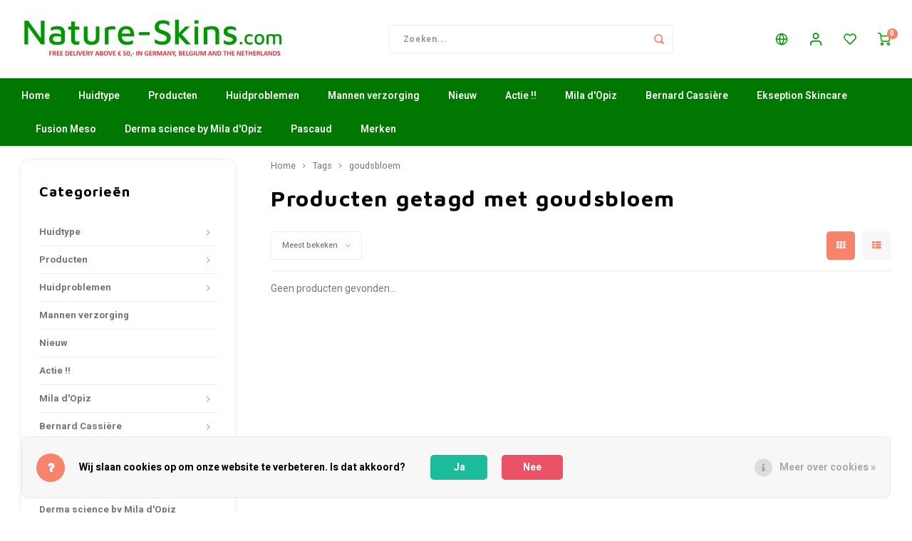

--- FILE ---
content_type: text/html;charset=utf-8
request_url: https://www.nature-skins.com/nl/tags/goudsbloem/
body_size: 28037
content:
<!DOCTYPE html>
<html lang="nl">
	
  <head>
    
        
    <meta charset="utf-8"/>
<!-- [START] 'blocks/head.rain' -->
<!--

  (c) 2008-2026 Lightspeed Netherlands B.V.
  http://www.lightspeedhq.com
  Generated: 22-01-2026 @ 19:04:20

-->
<link rel="canonical" href="https://www.nature-skins.com/nl/tags/goudsbloem/"/>
<link rel="alternate" href="https://www.nature-skins.com/nl/index.rss" type="application/rss+xml" title="Nieuwe producten"/>
<link href="https://cdn.webshopapp.com/assets/cookielaw.css?2025-02-20" rel="stylesheet" type="text/css"/>
<meta name="robots" content="noodp,noydir"/>
<meta name="google-site-verification" content="ulDAR1-Ygi01kyBZoGmodZjIk3rKZdG48nYilO9SzZA"/>
<meta property="og:url" content="https://www.nature-skins.com/nl/tags/goudsbloem/?source=facebook"/>
<meta property="og:site_name" content="Nature Skins"/>
<meta property="og:title" content="goudsbloem"/>
<meta property="og:description" content="Nature Skins een gespecialiseerde webshop voor huidverzorging en verbetering Ekseption-skincare<br />
Mila d&#039;Opiz, Derma science by Mila d&#039;Opiz, FK by Mila d&#039;Opiz en"/>
<!--[if lt IE 9]>
<script src="https://cdn.webshopapp.com/assets/html5shiv.js?2025-02-20"></script>
<![endif]-->
<!-- [END] 'blocks/head.rain' -->
    <title>goudsbloem - Nature Skins</title>
    <meta name="description" content="Nature Skins een gespecialiseerde webshop voor huidverzorging en verbetering Ekseption-skincare<br />
Mila d&#039;Opiz, Derma science by Mila d&#039;Opiz, FK by Mila d&#039;Opiz en" />
    <meta name="keywords" content="goudsbloem, Mila d&#039;Opiz, en Bernard Cassière, Ekseption skincare,,Fusion Meso,Derma science by Mila d&#039;Opiz, JK by Mila d&#039;OPiz  gezicht verzorging, lichaamsverzorging, peeling, masker, dagcrème, nachtcrème, 24-uurs-crème. Duurzaam, natuurlijk, die" />
    <meta http-equiv="X-UA-Compatible" content="IE=edge,chrome=1">
    <meta name="viewport" content="width=device-width, initial-scale=1.0">
    <meta name="apple-mobile-web-app-capable" content="yes">
    <meta name="apple-mobile-web-app-status-bar-style" content="black">
    <meta property="fb:app_id" content="966242223397117"/>
    <meta name="viewport" content="width=device-width, initial-scale=1, maximum-scale=1, user-scalable=0"/>
    <meta name="apple-mobile-web-app-capable" content="yes">
    <meta name="HandheldFriendly" content="true" /> 
		<meta name="apple-mobile-web-app-title" content="Nature Skins">
  
		<link rel="apple-touch-icon-precomposed" href="https://cdn.webshopapp.com/shops/300628/themes/172698/v/74772/assets/homescreen-icon.jpg?20200530125525"/>
  
    <link rel="shortcut icon" href="https://cdn.webshopapp.com/shops/300628/themes/172698/v/48158/assets/favicon.ico?20200522163230" type="image/x-icon" />
    <link href='//fonts.googleapis.com/css?family=Heebo:400,300,500,600,700,800,900' rel='stylesheet' type='text/css'>
    <link href='//fonts.googleapis.com/css?family=Maven%20Pro:400,300,500,600,700,800,900' rel='stylesheet' type='text/css'>
    <link rel="stylesheet" href="https://cdn.webshopapp.com/shops/300628/themes/172698/assets/bootstrap.css?20251206141032" />
    <link rel="stylesheet" href="https://cdn.webshopapp.com/shops/300628/themes/172698/assets/font-awesome-min.css?20251206141032" />
  	  	<link href="https://cdn.webshopapp.com/shops/300628/themes/172698/assets/gibbon-icons.css?20251206141032" rel="stylesheet">
    <link rel="stylesheet" href="https://cdn.webshopapp.com/shops/300628/themes/172698/assets/owl-carousel-min.css?20251206141032" />  
    <link rel="stylesheet" href="https://cdn.webshopapp.com/shops/300628/themes/172698/assets/semantic.css?20251206141032" />  
    <link rel="stylesheet" href="https://cdn.webshopapp.com/shops/300628/themes/172698/assets/jquery-fancybox-min.css?20251206141032" /> 
    <link rel="stylesheet" href="https://cdn.webshopapp.com/shops/300628/themes/172698/assets/style.css?20251206141032?903" /> 
    <link rel="stylesheet" href="https://cdn.webshopapp.com/shops/300628/themes/172698/assets/settings.css?20251206141032" />  
    <link rel="stylesheet" href="https://cdn.webshopapp.com/assets/gui-2-0.css?2025-02-20" />
    <link rel="stylesheet" href="https://cdn.webshopapp.com/assets/gui-responsive-2-0.css?2025-02-20" />   
    <link rel="stylesheet" href="https://cdn.webshopapp.com/shops/300628/themes/172698/assets/custom.css?20251206141032" />

    <script src="https://cdn.webshopapp.com/assets/jquery-1-9-1.js?2025-02-20"></script>
    <script src="https://cdn.webshopapp.com/assets/jquery-ui-1-10-1.js?2025-02-20"></script>
    
   
    <script src="https://cdn.webshopapp.com/shops/300628/themes/172698/assets/bootstrap.js?20251206141032"></script>
    <script src="https://cdn.webshopapp.com/shops/300628/themes/172698/assets/owl-carousel-min.js?20251206141032"></script>
    <script src="https://cdn.webshopapp.com/shops/300628/themes/172698/assets/semantic.js?20251206141032"></script>
    <script src="https://cdn.webshopapp.com/shops/300628/themes/172698/assets/jquery-fancybox-min.js?20251206141032"></script>
    <script src="https://cdn.webshopapp.com/shops/300628/themes/172698/assets/moment.js?20251206141032"></script>  
    <script src="https://cdn.webshopapp.com/shops/300628/themes/172698/assets/js-cookie.js?20251206141032"></script>
    <script src="https://cdn.webshopapp.com/shops/300628/themes/172698/assets/jquery-countdown-min.js?20251206141032"></script>
  	<script src="https://cdn.webshopapp.com/shops/300628/themes/172698/assets/masonry.js?20251206141032"></script>
    <script src="https://cdn.webshopapp.com/shops/300628/themes/172698/assets/global.js?20251206141032?903"></script>
  	<script src="//cdnjs.cloudflare.com/ajax/libs/jqueryui-touch-punch/0.2.3/jquery.ui.touch-punch.min.js"></script>
    
    <script src="https://cdn.webshopapp.com/shops/300628/themes/172698/assets/jcarousel.js?20251206141032"></script>
    <script src="https://cdn.webshopapp.com/assets/gui.js?2025-02-20"></script>
    <script src="https://cdn.webshopapp.com/assets/gui-responsive-2-0.js?2025-02-20"></script>
    
        
    
    <!--[if lt IE 9]>
    <link rel="stylesheet" href="https://cdn.webshopapp.com/shops/300628/themes/172698/assets/style-ie.css?20251206141032" />
    <![endif]-->
  </head>  <body class=""><script type="application/ld+json">
[
			{
    "@context": "http://schema.org",
    "@type": "BreadcrumbList",
    "itemListElement":
    [
      {
        "@type": "ListItem",
        "position": 1,
        "item": {
        	"@id": "https://www.nature-skins.com/nl/",
        	"name": "Home"
        }
      },
    	    	{
    		"@type": "ListItem",
     		"position": 2,
     		"item":	{
      		"@id": "https://www.nature-skins.com/nl/tags/",
      		"name": "Tags"
    		}
    	},    	    	{
    		"@type": "ListItem",
     		"position": 3,
     		"item":	{
      		"@id": "https://www.nature-skins.com/nl/tags/goudsbloem/",
      		"name": "goudsbloem"
    		}
    	}    	    ]
  },
      
        
    {
  "@context": "http://schema.org",
  "@id": "https://www.nature-skins.com/nl/#Organization",
  "@type": "Organization",
  "url": "https://www.nature-skins.com/", 
  "name": "Nature Skins",
  "logo": "https://cdn.webshopapp.com/shops/300628/themes/172698/v/2243669/assets/logo.png?20240413125246",
  "telephone": "+31 6 26877226",
  "email": ""
    }
  ]
</script><div class="cart-messages hidden"><ul></ul></div><div id="cart-popup" class="cart-popup mobile-popup" data-popup="cart"><div class="popup-inner"><div class="inner cart-wrap"><div class="table"><div class="title-small title-font">Winkelwagen</div><div class="general-content cart-content"></div><div class="empty-cart">
      	Geen producten gevonden...
      </div><div class="table-wrap"><form id="gui-form-cart" action="https://www.nature-skins.com/nl/cart/update/" method="post"><table></table></form></div><div class="shipping-discount hidden"><div class="discount-block"><form class="gui-form-discount" action="https://www.nature-skins.com/nl/cart/setDiscount/" method="post"><input class="standard-input" type="text" name="code" placeholder="Kortingscode"><a class="btn btn-small accent add-discount"  href="javascript:;"><i class="fa fa-plus"></i></a></form></div><a href="https://www.nature-skins.com/nl/cart/?shipping" class="btn accent btn-small hidden-xs">Verzendkosten berekenen</a></div></div><div class="totals-wrap"><div class="totals"><div class="title-small title-font hidden-xs"><span data-cart-items>0</span> artikelen</div><table><tr><td>Totaal excl. btw</td><td data-cart-total-excl>€0,00</td></tr><tr><td>BTW</td><td data-cart-total-vat>€0,00</td></tr><tr><td>Totaal</td><td data-cart-total-incl>€0,00</td></tr></table><div class="buttons"><a class="btn accent" href="https://www.nature-skins.com/nl/checkout/">Naar de kassa</a><a class="btn light hidden-xs" href="javascript:;" data-fancybox-close>Ga verder met winkelen</a></div></div><div class="payments hidden-xs"><a href="https://www.nature-skins.com/nl/service/payment-methods/" title="Betaalmethoden"><img src="https://cdn.webshopapp.com/shops/300628/themes/172698/assets/banktransfer.png?20251206141032" alt="Bank transfer" /></a><a href="https://www.nature-skins.com/nl/service/payment-methods/" title="Betaalmethoden"><img src="https://cdn.webshopapp.com/shops/300628/themes/172698/assets/ideal.png?20251206141032" alt="iDEAL" /></a><a href="https://www.nature-skins.com/nl/service/payment-methods/" title="Betaalmethoden"><img src="https://cdn.webshopapp.com/shops/300628/themes/172698/assets/paypal.png?20251206141032" alt="PayPal" /></a><a href="https://www.nature-skins.com/nl/service/payment-methods/" title="Betaalmethoden"><img src="https://cdn.webshopapp.com/shops/300628/themes/172698/assets/mastercard.png?20251206141032" alt="MasterCard" /></a><a href="https://www.nature-skins.com/nl/service/payment-methods/" title="Betaalmethoden"><img src="https://cdn.webshopapp.com/shops/300628/themes/172698/assets/visa.png?20251206141032" alt="Visa" /></a><a href="https://www.nature-skins.com/nl/service/payment-methods/" title="Betaalmethoden"><img src="https://cdn.webshopapp.com/shops/300628/themes/172698/assets/mistercash.png?20251206141032" alt="Bancontact" /></a><a href="https://www.nature-skins.com/nl/service/payment-methods/" title="Betaalmethoden"><img src="https://cdn.webshopapp.com/shops/300628/themes/172698/assets/directebanking.png?20251206141032" alt="SOFORT Banking" /></a><a href="https://www.nature-skins.com/nl/service/payment-methods/" title="Betaalmethoden"><img src="https://cdn.webshopapp.com/shops/300628/themes/172698/assets/maestro.png?20251206141032" alt="Maestro" /></a><a href="https://www.nature-skins.com/nl/service/payment-methods/" title="Betaalmethoden"><img src="https://cdn.webshopapp.com/shops/300628/themes/172698/assets/belfius.png?20251206141032" alt="Belfius" /></a><a href="https://www.nature-skins.com/nl/service/payment-methods/" title="Betaalmethoden"><img src="https://cdn.webshopapp.com/shops/300628/themes/172698/assets/americanexpress.png?20251206141032" alt="American Express" /></a><a href="https://www.nature-skins.com/nl/service/payment-methods/" title="Betaalmethoden"><img src="https://cdn.webshopapp.com/shops/300628/themes/172698/assets/kbc.png?20251206141032" alt="KBC" /></a><a href="https://www.nature-skins.com/nl/service/payment-methods/" title="Betaalmethoden"><img src="https://cdn.webshopapp.com/shops/300628/themes/172698/assets/eps.png?20251206141032" alt="EPS" /></a><a href="https://www.nature-skins.com/nl/service/payment-methods/" title="Betaalmethoden"><img src="https://cdn.webshopapp.com/shops/300628/themes/172698/assets/cartesbancaires.png?20251206141032" alt="Cartes Bancaires" /></a><a href="https://www.nature-skins.com/nl/service/payment-methods/" title="Betaalmethoden"><img src="https://cdn.webshopapp.com/shops/300628/themes/172698/assets/klarnapaylater.png?20251206141032" alt="Klarna Pay Later" /></a></div></div></div></div><div class="close-popup"><div class="close-popup-inner"><a href="javascript:;" class="close-mobile-popup" data-fancybox-close>
        Sluiten
      </a></div></div></div><div id="login-popup" class="mobile-popup" data-popup="login"><div class="popup-inner"><div class="title-small title-font">Inloggen</div><form class="formLogin" id="formLogin" action="https://www.nature-skins.com/nl/account/loginPost/?return=https%3A%2F%2Fwww.nature-skins.com%2Fnl%2Ftags%2Fgoudsbloem%2F" method="post"><input type="hidden" name="key" value="8779c114daed85f09d620f4bf9ccc9ca" /><input type="hidden" name="type" value="login" /><input type="submit" hidden/><input type="text" name="email" id="formLoginEmail" value="" placeholder="E-mailadres" class="standard-input" /><input type="password" name="password" id="formLoginPassword" value="" placeholder="Wachtwoord" class="standard-input"/><div class="buttons"><a class="btn accent" href="#" onclick="$('#formLogin').submit(); return false;" title="Inloggen">Inloggen</a></div></form><div class="options"><a class="forgot-pw" href="https://www.nature-skins.com/nl/account/password/">Wachtwoord vergeten?</a><span class="or">of</span><a class="no-account" href="https://www.nature-skins.com/nl/account/register/">Nog geen account? Klik</a></div></div><div class="close-popup"><div class="close-popup-inner"><a href="javascript:;" class="close-mobile-popup" data-fancybox-close>
        Sluiten
      </a></div></div></div><div id="language-currency-popup" class="language-currency-popup mobile-popup"><div class="popup-inner"><div class="language-section"><div class="title-small title-font">Taal</div><div class="options-wrap"><div class="option active"><a href="https://www.nature-skins.com/nl/go/category/"><div class="inner"><div class="icon"><img src="https://cdn.webshopapp.com/shops/300628/themes/172698/assets/flag-nl.svg?20251206141032" alt="flag-Nederlands"></div><div class="text">Nederlands</div></div></a></div><div class="option"><a href="https://www.nature-skins.com/de/go/category/"><div class="inner"><div class="icon"><img src="https://cdn.webshopapp.com/shops/300628/themes/172698/assets/flag-de.svg?20251206141032" alt="flag-Deutsch"></div><div class="text">Deutsch</div></div></a></div><div class="option"><a href="https://www.nature-skins.com/en/go/category/"><div class="inner"><div class="icon"><img src="https://cdn.webshopapp.com/shops/300628/themes/172698/assets/flag-en.svg?20251206141032" alt="flag-English"></div><div class="text">English</div></div></a></div></div></div><div class="close-popup"><div class="close-popup-inner"><a href="javascript:;" class="close-mobile-popup" data-fancybox-close>
          Sluiten
        </a></div></div></div></div><div class="mobile-menu mobile-popup" data-popup="menu"><div class="popup-inner"><div class="menu-wrap"><div class="breads">Hoofdmenu</div><div class="title-small title-font">Categorieën</div><div class="menu"><ul><li class=""><a class="normal-link" href="https://www.nature-skins.com/nl/huidtype/">Huidtype<span class="more-cats"><i class="fa fa-chevron-right"></i></span></a><div class="subs"><div class="breads">Hoofdmenu / huidtype</div><div class="title-small title-font text-center subs-back"><i class="fa fa-chevron-left"></i>Huidtype</div><ul class=""><li class=""><a class="normal-link" href="https://www.nature-skins.com/nl/huidtype/droge-huid/">Droge Huid</a></li><li class=""><a class="normal-link" href="https://www.nature-skins.com/nl/huidtype/gevoelige-huid/">Gevoelige huid</a></li><li class=""><a class="normal-link" href="https://www.nature-skins.com/nl/huidtype/vette-huid/">Vette Huid</a></li><li class=""><a class="normal-link" href="https://www.nature-skins.com/nl/huidtype/normale-huid-en-gemengde-huid/">Normale huid en gemengde huid</a></li></ul></div></li><li class=""><a class="normal-link" href="https://www.nature-skins.com/nl/producten/">Producten<span class="more-cats"><i class="fa fa-chevron-right"></i></span></a><div class="subs"><div class="breads">Hoofdmenu / producten</div><div class="title-small title-font text-center subs-back"><i class="fa fa-chevron-left"></i>Producten</div><ul class=""><li class=""><a class="normal-link" href="https://www.nature-skins.com/nl/producten/zonneproducten/">Zonneproducten<span class="more-cats"><i class="fa fa-chevron-right"></i></span></a><div class="subs"><div class="breads">Hoofdmenu / producten / zonneproducten</div><div class="title-small title-font text-center subs-back"><i class="fa fa-chevron-left"></i>Zonneproducten</div><ul class=""><li class=""><a class="normal-link" href="https://www.nature-skins.com/nl/producten/zonneproducten/bescherming-tegen-de-zon/">Bescherming tegen de zon</a></li><li class=""><a class="normal-link" href="https://www.nature-skins.com/nl/producten/zonneproducten/bruin-zonder-zon/">Bruin Zonder Zon</a></li><li class=""><a class="normal-link" href="https://www.nature-skins.com/nl/producten/zonneproducten/aftersun/">Aftersun</a></li></ul></div></li><li class=""><a class="normal-link" href="https://www.nature-skins.com/nl/producten/huidverjonging/">Huidverjonging</a></li><li class=""><a class="normal-link" href="https://www.nature-skins.com/nl/producten/reiniging/">Reiniging<span class="more-cats"><i class="fa fa-chevron-right"></i></span></a><div class="subs"><div class="breads">Hoofdmenu / producten / zonneproducten / huidverjonging / reiniging</div><div class="title-small title-font text-center subs-back"><i class="fa fa-chevron-left"></i>Reiniging</div><ul class=""><li class=""><a class="normal-link" href="https://www.nature-skins.com/nl/producten/reiniging/dieptereiniging/">Dieptereiniging</a></li><li class=""><a class="normal-link" href="https://www.nature-skins.com/nl/producten/reiniging/reinigingsmelk-en-lotion/">Reinigingsmelk en Lotion</a></li><li class=""><a class="normal-link" href="https://www.nature-skins.com/nl/producten/reiniging/reiniging-met-water/">Reiniging met water</a></li></ul></div></li><li class=""><a class="normal-link" href="https://www.nature-skins.com/nl/producten/oogverzorging/">Oogverzorging</a></li><li class=""><a class="normal-link" href="https://www.nature-skins.com/nl/producten/lichaamsverzorging/">Lichaamsverzorging<span class="more-cats"><i class="fa fa-chevron-right"></i></span></a><div class="subs"><div class="breads">Hoofdmenu / producten / zonneproducten / huidverjonging / reiniging / oogverzorging / lichaamsverzorging</div><div class="title-small title-font text-center subs-back"><i class="fa fa-chevron-left"></i>Lichaamsverzorging</div><ul class=""><li class=""><a class="normal-link" href="https://www.nature-skins.com/nl/producten/lichaamsverzorging/supplementen-pascaud-nutriceuticals/">Supplementen -Pascaud-Nutriceuticals</a></li></ul></div></li><li class=""><a class="normal-link" href="https://www.nature-skins.com/nl/producten/make-up/">Make-Up<span class="more-cats"><i class="fa fa-chevron-right"></i></span></a><div class="subs"><div class="breads">Hoofdmenu / producten / zonneproducten / huidverjonging / reiniging / oogverzorging / lichaamsverzorging / make-up</div><div class="title-small title-font text-center subs-back"><i class="fa fa-chevron-left"></i>Make-Up</div><ul class=""><li class=""><a class="normal-link" href="https://www.nature-skins.com/nl/producten/make-up/foundation/">Foundation </a></li></ul></div></li><li class=""><a class="normal-link" href="https://www.nature-skins.com/nl/producten/peelings-of-scrubs/">Peelings of Scrubs</a></li><li class=""><a class="normal-link" href="https://www.nature-skins.com/nl/producten/maskers/">Maskers</a></li><li class=""><a class="normal-link" href="https://www.nature-skins.com/nl/producten/serums-ampullen-of-concentrates/">Serums, ampullen of concentrates</a></li><li class=""><a class="normal-link" href="https://www.nature-skins.com/nl/producten/nachtcreme/">Nachtcréme</a></li><li class=""><a class="normal-link" href="https://www.nature-skins.com/nl/producten/na-cosmetische-ingreep/">Na cosmetische ingreep</a></li></ul></div></li><li class=""><a class="normal-link" href="https://www.nature-skins.com/nl/huidproblemen/">Huidproblemen<span class="more-cats"><i class="fa fa-chevron-right"></i></span></a><div class="subs"><div class="breads">Hoofdmenu / huidproblemen</div><div class="title-small title-font text-center subs-back"><i class="fa fa-chevron-left"></i>Huidproblemen</div><ul class=""><li class=""><a class="normal-link" href="https://www.nature-skins.com/nl/huidproblemen/pigment-vlek/">Pigment vlek</a></li><li class=""><a class="normal-link" href="https://www.nature-skins.com/nl/huidproblemen/rimpels-en-huidverslapping/">Rimpels en huidverslapping</a></li><li class=""><a class="normal-link" href="https://www.nature-skins.com/nl/huidproblemen/acne/">Acné</a></li><li class=""><a class="normal-link" href="https://www.nature-skins.com/nl/huidproblemen/rosacea-of-couperose/">Rosacea of couperose</a></li><li class=""><a class="normal-link" href="https://www.nature-skins.com/nl/huidproblemen/verbrand-na-de-zon/">Verbrand na de Zon</a></li><li class=""><a class="normal-link" href="https://www.nature-skins.com/nl/huidproblemen/donkere-kringen-ogen-wallen-en-lachrimpels/">Donkere kringen ogen, wallen en lachrimpels</a></li><li class=""><a class="normal-link" href="https://www.nature-skins.com/nl/huidproblemen/cellulite-lichaam/">Cellulite lichaam</a></li><li class=""><a class="normal-link" href="https://www.nature-skins.com/nl/huidproblemen/grove-porien/">Grove Poriën</a></li></ul></div></li><li class=""><a class="normal-link" href="https://www.nature-skins.com/nl/mannen-verzorging/">Mannen verzorging</a></li><li class=""><a class="normal-link" href="https://www.nature-skins.com/nl/nieuw/">Nieuw </a></li><li class=""><a class="normal-link" href="https://www.nature-skins.com/nl/actie/">Actie !!</a></li><li class=""><a class="normal-link" href="https://www.nature-skins.com/nl/mila-dopiz/">Mila d&#039;Opiz<span class="more-cats"><i class="fa fa-chevron-right"></i></span></a><div class="subs"><div class="breads">Hoofdmenu / mila d&#039;opiz</div><div class="title-small title-font text-center subs-back"><i class="fa fa-chevron-left"></i>Mila d&#039;Opiz</div><ul class=""><li class=""><a class="normal-link" href="https://www.nature-skins.com/nl/mila-dopiz/mila-dopiz-classics/">Mila D&#039;Opiz Classics</a></li><li class=""><a class="normal-link" href="https://www.nature-skins.com/nl/mila-dopiz/mila-dopiz-skin-whisperer/">Mila d&#039;Opiz Skin Whisperer</a></li><li class=""><a class="normal-link" href="https://www.nature-skins.com/nl/mila-dopiz/mila-dopiz-sensitive/">Mila d&#039;Opiz Sensitive</a></li><li class=""><a class="normal-link" href="https://www.nature-skins.com/nl/mila-dopiz/mila-dopiz-skin-clear/">Mila d&#039;Opiz Skin Clear</a></li><li class=""><a class="normal-link" href="https://www.nature-skins.com/nl/mila-dopiz/mila-dopiz-concentrates/">Mila d&#039;Opiz Concentrates</a></li><li class=""><a class="normal-link" href="https://www.nature-skins.com/nl/mila-dopiz/mila-dopiz-vegan-green-caviar/">Mila d&#039;Opiz Vegan Green Caviar</a></li><li class=""><a class="normal-link" href="https://www.nature-skins.com/nl/mila-dopiz/mila-dopiz-luxury/">Mila d&#039;Opiz Luxury</a></li><li class=""><a class="normal-link" href="https://www.nature-skins.com/nl/mila-dopiz/mila-dopiz-mila-sun/">Mila d&#039;Opiz Mila Sun</a></li><li class=""><a class="normal-link" href="https://www.nature-skins.com/nl/mila-dopiz/mila-dopiz-hyaluronic-4/">Mila d&#039;Opiz Hyaluronic 4</a></li><li class=""><a class="normal-link" href="https://www.nature-skins.com/nl/mila-dopiz/mila-dopiz-men/">Mila d&#039;Opiz MEN</a></li><li class=""><a class="normal-link" href="https://www.nature-skins.com/nl/mila-dopiz/mila-dopiz-wellness/">Mila d&#039;Opiz Wellness</a></li><li class=""><a class="normal-link" href="https://www.nature-skins.com/nl/mila-dopiz/mila-dopiz-phyto-de-luxe/">Mila d&#039;Opiz Phyto de Luxe</a></li><li class=""><a class="normal-link" href="https://www.nature-skins.com/nl/mila-dopiz/mila-dopiz-basic-line/">Mila D&#039;Opiz basic Line</a></li><li class=""><a class="normal-link" href="https://www.nature-skins.com/nl/mila-dopiz/mila-dopiz-white-shade/">Mila d&#039;Opiz White shade</a></li><li class=""><a class="normal-link" href="https://www.nature-skins.com/nl/mila-dopiz/mila-dopiz-lumen-verde/">Mila d&#039;Opiz Lumen verde</a></li><li class=""><a class="normal-link" href="https://www.nature-skins.com/nl/mila-dopiz/mila-dopiz-hyaluronic-7/">Mila d&#039;Opiz Hyaluronic-7</a></li></ul></div></li><li class=""><a class="normal-link" href="https://www.nature-skins.com/nl/bernard-cassiere/">Bernard Cassière<span class="more-cats"><i class="fa fa-chevron-right"></i></span></a><div class="subs"><div class="breads">Hoofdmenu / bernard cassière</div><div class="title-small title-font text-center subs-back"><i class="fa fa-chevron-left"></i>Bernard Cassière</div><ul class=""><li class=""><a class="normal-link" href="https://www.nature-skins.com/nl/bernard-cassiere/reinigers-en-dieptereinigers/">Reinigers en dieptereinigers<span class="more-cats"><i class="fa fa-chevron-right"></i></span></a><div class="subs"><div class="breads">Hoofdmenu / bernard cassière / reinigers en dieptereinigers</div><div class="title-small title-font text-center subs-back"><i class="fa fa-chevron-left"></i>Reinigers en dieptereinigers</div><ul class=""><li class=""><a class="normal-link" href="https://www.nature-skins.com/nl/bernard-cassiere/reinigers-en-dieptereinigers/the-camellia-make-up-removers/"> The Camellia make- up removers</a></li><li class=""><a class="normal-link" href="https://www.nature-skins.com/nl/bernard-cassiere/reinigers-en-dieptereinigers/the-cleansers-les-nettoyants-de-huidreinigers/">The cleansers - Les nettoyants - de huidreinigers</a></li></ul></div></li><li class=""><a class="normal-link" href="https://www.nature-skins.com/nl/bernard-cassiere/spirulina-youth-care/">Spirulina Youth Care</a></li><li class=""><a class="normal-link" href="https://www.nature-skins.com/nl/bernard-cassiere/bambou-aloe-vera/"> Bambou &amp; Aloë Vera<span class="more-cats"><i class="fa fa-chevron-right"></i></span></a><div class="subs"><div class="breads">Hoofdmenu / bernard cassière / reinigers en dieptereinigers / spirulina youth care /  bambou &amp; aloë vera</div><div class="title-small title-font text-center subs-back"><i class="fa fa-chevron-left"></i> Bambou &amp; Aloë Vera</div><ul class=""><li class=""><a class="normal-link" href="https://www.nature-skins.com/nl/bernard-cassiere/bambou-aloe-vera/springwater-hydrating/">Springwater-Hydrating</a></li></ul></div></li><li class=""><a class="normal-link" href="https://www.nature-skins.com/nl/bernard-cassiere/yuzu/">Yuzu</a></li><li class=""><a class="normal-link" href="https://www.nature-skins.com/nl/bernard-cassiere/de-boosters/">de Boosters</a></li><li class=""><a class="normal-link" href="https://www.nature-skins.com/nl/bernard-cassiere/mint-lemon-gemengde-vette-huid-onzuivere-huid/">Mint Lemon- gemengde/vette huid-onzuivere huid</a></li><li class=""><a class="normal-link" href="https://www.nature-skins.com/nl/bernard-cassiere/detox-sanguini-sinaasappel-verzorging/">Detox-Sanguini sinaasappel verzorging</a></li><li class=""><a class="normal-link" href="https://www.nature-skins.com/nl/bernard-cassiere/korenbloem-oog-contour-verzorging-sos-regard/">Korenbloem- oog contour verzorging-SOS-regard</a></li><li class=""><a class="normal-link" href="https://www.nature-skins.com/nl/bernard-cassiere/muesli-nutri-sensitive-care/">Muesli Nutri -sensitive care</a></li><li class=""><a class="normal-link" href="https://www.nature-skins.com/nl/bernard-cassiere/soins-purete-aux-plants-herbal-purity-care/">Soins pureté aux plants/ Herbal purity care</a></li><li class=""><a class="normal-link" href="https://www.nature-skins.com/nl/bernard-cassiere/chocolate-anti-stress-care/">Chocolate anti-stress care</a></li><li class=""><a class="normal-link" href="https://www.nature-skins.com/nl/bernard-cassiere/diamond-anti-ageing-premium-care/">Diamond anti-ageing premium care</a></li><li class=""><a class="normal-link" href="https://www.nature-skins.com/nl/bernard-cassiere/pineapple-body-care/"> Pineapple body care</a></li><li class=""><a class="normal-link" href="https://www.nature-skins.com/nl/bernard-cassiere/moorea-treasures-coconut-oil-tiare-flower/">Moorea treasures-Coconut oil &amp; Tiaré flower</a></li><li class=""><a class="normal-link" href="https://www.nature-skins.com/nl/bernard-cassiere/au-monoi-de-thaiti/">Au Monoi de Thaiti</a></li><li class=""><a class="normal-link" href="https://www.nature-skins.com/nl/bernard-cassiere/springwater-high-hydration-care/">Springwater- High hydration care</a></li><li class=""><a class="normal-link" href="https://www.nature-skins.com/nl/bernard-cassiere/bernard-cassiere-body-maracuja/">Bernard Cassiere-Body-Maracuja</a></li><li class=""><a class="normal-link" href="https://www.nature-skins.com/nl/bernard-cassiere/mediterranean-getaway-watermelon-scented/">Mediterranean getaway-Watermelon scented</a></li><li class=""><a class="normal-link" href="https://www.nature-skins.com/nl/bernard-cassiere/bernard-cassiere-bakuchiol/">Bernard Cassiere-Bakuchiol</a></li></ul></div></li><li class=""><a class="normal-link" href="https://www.nature-skins.com/nl/ekseption-skincare/">Ekseption Skincare<span class="more-cats"><i class="fa fa-chevron-right"></i></span></a><div class="subs"><div class="breads">Hoofdmenu / ekseption skincare</div><div class="title-small title-font text-center subs-back"><i class="fa fa-chevron-left"></i>Ekseption Skincare</div><ul class=""><li class=""><a class="normal-link" href="https://www.nature-skins.com/nl/ekseption-skincare/reiniging-en-peeling/">Reiniging en Peeling</a></li><li class=""><a class="normal-link" href="https://www.nature-skins.com/nl/ekseption-skincare/maskers/">Maskers</a></li><li class=""><a class="normal-link" href="https://www.nature-skins.com/nl/ekseption-skincare/all-day-shield/">All day shield</a></li><li class=""><a class="normal-link" href="https://www.nature-skins.com/nl/ekseption-skincare/activators/">Activators</a></li><li class=""><a class="normal-link" href="https://www.nature-skins.com/nl/ekseption-skincare/repair-cremes/">Repair crèmes</a></li><li class=""><a class="normal-link" href="https://www.nature-skins.com/nl/ekseption-skincare/creme-voor-onderhoud/">Crème voor onderhoud</a></li><li class=""><a class="normal-link" href="https://www.nature-skins.com/nl/ekseption-skincare/oog-en-lichaamsverzorging/">Oog en Lichaamsverzorging</a></li><li class=""><a class="normal-link" href="https://www.nature-skins.com/nl/ekseption-skincare/serums/">Serums</a></li><li class=""><a class="normal-link" href="https://www.nature-skins.com/nl/ekseption-skincare/mixlab-serum/">Mixlab serum</a></li></ul></div></li><li class=""><a class="normal-link" href="https://www.nature-skins.com/nl/fusion-meso/">Fusion Meso<span class="more-cats"><i class="fa fa-chevron-right"></i></span></a><div class="subs"><div class="breads">Hoofdmenu / fusion meso</div><div class="title-small title-font text-center subs-back"><i class="fa fa-chevron-left"></i>Fusion Meso</div><ul class=""><li class=""><a class="normal-link" href="https://www.nature-skins.com/nl/fusion-meso/make-up-removers-and-cleansers/">Make-up removers and cleansers</a></li><li class=""><a class="normal-link" href="https://www.nature-skins.com/nl/fusion-meso/lotions/">Lotions</a></li><li class=""><a class="normal-link" href="https://www.nature-skins.com/nl/fusion-meso/masker/">Masker</a></li><li class=""><a class="normal-link" href="https://www.nature-skins.com/nl/fusion-meso/zonbescherming/">Zonbescherming</a></li><li class=""><a class="normal-link" href="https://www.nature-skins.com/nl/fusion-meso/repair-creams/">Repair creams</a></li><li class=""><a class="normal-link" href="https://www.nature-skins.com/nl/fusion-meso/cremes/">Crèmes</a></li><li class=""><a class="normal-link" href="https://www.nature-skins.com/nl/fusion-meso/moisterizers/">Moisterizers</a></li><li class=""><a class="normal-link" href="https://www.nature-skins.com/nl/fusion-meso/specefieke-gebieden/">Specefieke gebieden</a></li><li class=""><a class="normal-link" href="https://www.nature-skins.com/nl/fusion-meso/boosters/">Boosters</a></li></ul></div></li><li class=""><a class="normal-link" href="https://www.nature-skins.com/nl/derma-science-by-mila-dopiz/">Derma science by Mila d&#039;Opiz</a></li><li class=""><a class="normal-link" href="https://www.nature-skins.com/nl/pascaud/">Pascaud</a></li><li class=""><a href="https://www.nature-skins.com/nl/brands/">Merken</a></li></ul><ul><li><a href="javascript:;">Taal - NL<span class="more-cats"><i class="fa fa-chevron-right"></i></span></a><div class="subs"><div class="breads">Hoofdmenu</div><div class="title-small title-font text-center subs-back"><i class="fa fa-chevron-left"></i>Taal</div><ul class=""><li class="active"><a class="normal-link" href="https://www.nature-skins.com/nl/">Nederlands</a></li><li class=""><a class="normal-link" href="https://www.nature-skins.com/de/">Deutsch</a></li><li class=""><a class="normal-link" href="https://www.nature-skins.com/en/">English</a></li></ul></div></li><li class="highlight hidden-sm"><a class="open-mobile-slide" data-popup="login" href="javascript:;">Inloggen</a></li></ul></div></div></div><div class="close-popup dark"><div class="close-popup-inner"><a href="javascript:;" class="close-mobile-popup" data-fancybox-close>
        Sluiten
      </a></div></div></div><a class="open-newsletter hidden" href="#newsletter-popup" data-fancybox="newsletter">open</a><div id="newsletter-popup" data-show="180" data-hide="3"><div class="inner"><div class="image hidden-xs"></div><div class="text"><div class="title-wrap"><div class="title title-font">Meld je aan voor onze nieuwsbrief</div><div class="content general-content"><p>Ontvang de laatste updates, nieuws en aanbiedingen via email</p></div></div><form id="formNewsletterPop" action="https://www.nature-skins.com/nl/account/newsletter/" method="post"><input type="hidden" name="key" value="8779c114daed85f09d620f4bf9ccc9ca" /><input type="text" name="email"  value="" placeholder="E-mail" class="standard-input"/><a class="btn submit-newsletter accent" href="javascript:;" title="Abonneer">Abonneer</a></form></div></div></div><header id="header" class="with-large-logo"><div class="main-header"><div class="container"><div class="inner"><div class="logo large-logo align-middle"><a href="https://www.nature-skins.com/nl/"><img src="https://cdn.webshopapp.com/shops/300628/themes/172698/v/2243669/assets/logo.png?20240413125246" alt="Nature Skins"></a></div><div class="vertical-menu-wrap hidden-xs hidden-md hidden-lg"><div class="btn-wrap"><a class="btn accent vertical-menu-btn open-mobile-slide" data-popup="menu" data-main-link href="javascript:;">Categorieën<i class="fa fa-angle-down"></i></a></div></div><div class="vertical-menu-wrap hidden-xs hidden-sm visible-sm hidden-md hidden-lg "><div class="btn-wrap"><a class="btn accent vertical-menu-btn open-vertical-menu">Categorieën<i class="fa fa-angle-down"></i></a><div class="vertical-menu"><ul><li class=""><a class="" href="https://www.nature-skins.com/nl/huidtype/"><div class="category-wrap"><img src="https://cdn.webshopapp.com/shops/300628/files/324925668/100x100x1/huidtype.jpg" alt="Huidtype">
                                            Huidtype
                    </div><i class="fa fa-chevron-right arrow-right"></i></a><div class="subs"><ul><li class="subs-title"><a class="" href="https://www.nature-skins.com/nl/huidtype/">Huidtype</a></li><li class=""><a class="" href="https://www.nature-skins.com/nl/huidtype/droge-huid/"><div>
                            Droge Huid
                          </div></a></li><li class=""><a class="" href="https://www.nature-skins.com/nl/huidtype/gevoelige-huid/"><div>
                            Gevoelige huid
                          </div></a></li><li class=""><a class="" href="https://www.nature-skins.com/nl/huidtype/vette-huid/"><div>
                            Vette Huid
                          </div></a></li><li class=""><a class="" href="https://www.nature-skins.com/nl/huidtype/normale-huid-en-gemengde-huid/"><div>
                            Normale huid en gemengde huid
                          </div></a></li></ul></div></li><li class=""><a class="" href="https://www.nature-skins.com/nl/producten/"><div class="category-wrap"><img src="https://cdn.webshopapp.com/shops/300628/files/324926220/100x100x1/producten.jpg" alt="Producten">
                                            Producten
                    </div><i class="fa fa-chevron-right arrow-right"></i></a><div class="subs"><ul><li class="subs-title"><a class="" href="https://www.nature-skins.com/nl/producten/">Producten</a></li><li class=""><a class="" href="https://www.nature-skins.com/nl/producten/zonneproducten/"><div>
                            Zonneproducten
                          </div><i class="fa fa-chevron-right arrow-right"></i></a><div class="subs"><ul><li class="subs-title"><a class="" href="https://www.nature-skins.com/nl/producten/zonneproducten/">Zonneproducten</a></li><li class=""><a class="" href="https://www.nature-skins.com/nl/producten/zonneproducten/bescherming-tegen-de-zon/"><div>
                                  Bescherming tegen de zon
                                </div></a></li><li class=""><a class="" href="https://www.nature-skins.com/nl/producten/zonneproducten/bruin-zonder-zon/"><div>
                                  Bruin Zonder Zon
                                </div></a></li><li class=""><a class="" href="https://www.nature-skins.com/nl/producten/zonneproducten/aftersun/"><div>
                                  Aftersun
                                </div></a></li></ul></div></li><li class=""><a class="" href="https://www.nature-skins.com/nl/producten/huidverjonging/"><div>
                            Huidverjonging
                          </div></a></li><li class=""><a class="" href="https://www.nature-skins.com/nl/producten/reiniging/"><div>
                            Reiniging
                          </div><i class="fa fa-chevron-right arrow-right"></i></a><div class="subs"><ul><li class="subs-title"><a class="" href="https://www.nature-skins.com/nl/producten/reiniging/">Reiniging</a></li><li class=""><a class="" href="https://www.nature-skins.com/nl/producten/reiniging/dieptereiniging/"><div>
                                  Dieptereiniging
                                </div></a></li><li class=""><a class="" href="https://www.nature-skins.com/nl/producten/reiniging/reinigingsmelk-en-lotion/"><div>
                                  Reinigingsmelk en Lotion
                                </div></a></li><li class=""><a class="" href="https://www.nature-skins.com/nl/producten/reiniging/reiniging-met-water/"><div>
                                  Reiniging met water
                                </div></a></li></ul></div></li><li class=""><a class="" href="https://www.nature-skins.com/nl/producten/oogverzorging/"><div>
                            Oogverzorging
                          </div></a></li><li class=""><a class="" href="https://www.nature-skins.com/nl/producten/lichaamsverzorging/"><div>
                            Lichaamsverzorging
                          </div><i class="fa fa-chevron-right arrow-right"></i></a><div class="subs"><ul><li class="subs-title"><a class="" href="https://www.nature-skins.com/nl/producten/lichaamsverzorging/">Lichaamsverzorging</a></li><li class=""><a class="" href="https://www.nature-skins.com/nl/producten/lichaamsverzorging/supplementen-pascaud-nutriceuticals/"><div>
                                  Supplementen -Pascaud-Nutriceuticals
                                </div></a></li></ul></div></li><li class=""><a class="" href="https://www.nature-skins.com/nl/producten/make-up/"><div>
                            Make-Up
                          </div><i class="fa fa-chevron-right arrow-right"></i></a><div class="subs"><ul><li class="subs-title"><a class="" href="https://www.nature-skins.com/nl/producten/make-up/">Make-Up</a></li><li class=""><a class="" href="https://www.nature-skins.com/nl/producten/make-up/foundation/"><div>
                                  Foundation 
                                </div></a></li></ul></div></li><li class=""><a class="" href="https://www.nature-skins.com/nl/producten/peelings-of-scrubs/"><div>
                            Peelings of Scrubs
                          </div></a></li><li class=""><a class="" href="https://www.nature-skins.com/nl/producten/maskers/"><div>
                            Maskers
                          </div></a></li><li class=""><a class="" href="https://www.nature-skins.com/nl/producten/serums-ampullen-of-concentrates/"><div>
                            Serums, ampullen of concentrates
                          </div></a></li><li class=""><a class="" href="https://www.nature-skins.com/nl/producten/nachtcreme/"><div>
                            Nachtcréme
                          </div></a></li><li class=""><a class="" href="https://www.nature-skins.com/nl/producten/na-cosmetische-ingreep/"><div>
                            Na cosmetische ingreep
                          </div></a></li></ul></div></li><li class=""><a class="" href="https://www.nature-skins.com/nl/huidproblemen/"><div class="category-wrap"><img src="https://cdn.webshopapp.com/shops/300628/files/324925783/100x100x1/huidproblemen.jpg" alt="Huidproblemen">
                                            Huidproblemen
                    </div><i class="fa fa-chevron-right arrow-right"></i></a><div class="subs"><ul><li class="subs-title"><a class="" href="https://www.nature-skins.com/nl/huidproblemen/">Huidproblemen</a></li><li class=""><a class="" href="https://www.nature-skins.com/nl/huidproblemen/pigment-vlek/"><div>
                            Pigment vlek
                          </div></a></li><li class=""><a class="" href="https://www.nature-skins.com/nl/huidproblemen/rimpels-en-huidverslapping/"><div>
                            Rimpels en huidverslapping
                          </div></a></li><li class=""><a class="" href="https://www.nature-skins.com/nl/huidproblemen/acne/"><div>
                            Acné
                          </div></a></li><li class=""><a class="" href="https://www.nature-skins.com/nl/huidproblemen/rosacea-of-couperose/"><div>
                            Rosacea of couperose
                          </div></a></li><li class=""><a class="" href="https://www.nature-skins.com/nl/huidproblemen/verbrand-na-de-zon/"><div>
                            Verbrand na de Zon
                          </div></a></li><li class=""><a class="" href="https://www.nature-skins.com/nl/huidproblemen/donkere-kringen-ogen-wallen-en-lachrimpels/"><div>
                            Donkere kringen ogen, wallen en lachrimpels
                          </div></a></li><li class=""><a class="" href="https://www.nature-skins.com/nl/huidproblemen/cellulite-lichaam/"><div>
                            Cellulite lichaam
                          </div></a></li><li class=""><a class="" href="https://www.nature-skins.com/nl/huidproblemen/grove-porien/"><div>
                            Grove Poriën
                          </div></a></li></ul></div></li><li class=""><a class="" href="https://www.nature-skins.com/nl/mannen-verzorging/"><div class="category-wrap"><img src="https://cdn.webshopapp.com/shops/300628/files/354594869/100x100x1/mannen-verzorging.jpg" alt="Mannen verzorging">
                                            Mannen verzorging
                    </div></a></li><li class=""><a class="" href="https://www.nature-skins.com/nl/nieuw/"><div class="category-wrap"><img src="https://cdn.webshopapp.com/shops/300628/files/324925093/100x100x1/nieuw.jpg" alt="Nieuw ">
                                            Nieuw 
                    </div></a></li><li class=""><a class="" href="https://www.nature-skins.com/nl/actie/"><div class="category-wrap"><img src="https://cdn.webshopapp.com/shops/300628/files/486543785/100x100x1/actie.jpg" alt="Actie !!">
                                            Actie !!
                    </div></a></li><li class=""><a class="" href="https://www.nature-skins.com/nl/mila-dopiz/"><div class="category-wrap"><img src="https://cdn.webshopapp.com/shops/300628/files/324924724/100x100x1/mila-dopiz.jpg" alt="Mila d&#039;Opiz">
                                            Mila d&#039;Opiz
                    </div><i class="fa fa-chevron-right arrow-right"></i></a><div class="subs"><ul><li class="subs-title"><a class="" href="https://www.nature-skins.com/nl/mila-dopiz/">Mila d&#039;Opiz</a></li><li class=""><a class="" href="https://www.nature-skins.com/nl/mila-dopiz/mila-dopiz-classics/"><div>
                            Mila D&#039;Opiz Classics
                          </div></a></li><li class=""><a class="" href="https://www.nature-skins.com/nl/mila-dopiz/mila-dopiz-skin-whisperer/"><div>
                            Mila d&#039;Opiz Skin Whisperer
                          </div></a></li><li class=""><a class="" href="https://www.nature-skins.com/nl/mila-dopiz/mila-dopiz-sensitive/"><div>
                            Mila d&#039;Opiz Sensitive
                          </div></a></li><li class=""><a class="" href="https://www.nature-skins.com/nl/mila-dopiz/mila-dopiz-skin-clear/"><div>
                            Mila d&#039;Opiz Skin Clear
                          </div></a></li><li class=""><a class="" href="https://www.nature-skins.com/nl/mila-dopiz/mila-dopiz-concentrates/"><div>
                            Mila d&#039;Opiz Concentrates
                          </div></a></li><li class=""><a class="" href="https://www.nature-skins.com/nl/mila-dopiz/mila-dopiz-vegan-green-caviar/"><div>
                            Mila d&#039;Opiz Vegan Green Caviar
                          </div></a></li><li class=""><a class="" href="https://www.nature-skins.com/nl/mila-dopiz/mila-dopiz-luxury/"><div>
                            Mila d&#039;Opiz Luxury
                          </div></a></li><li class=""><a class="" href="https://www.nature-skins.com/nl/mila-dopiz/mila-dopiz-mila-sun/"><div>
                            Mila d&#039;Opiz Mila Sun
                          </div></a></li><li class=""><a class="" href="https://www.nature-skins.com/nl/mila-dopiz/mila-dopiz-hyaluronic-4/"><div>
                            Mila d&#039;Opiz Hyaluronic 4
                          </div></a></li><li class=""><a class="" href="https://www.nature-skins.com/nl/mila-dopiz/mila-dopiz-men/"><div>
                            Mila d&#039;Opiz MEN
                          </div></a></li><li class=""><a class="" href="https://www.nature-skins.com/nl/mila-dopiz/mila-dopiz-wellness/"><div>
                            Mila d&#039;Opiz Wellness
                          </div></a></li><li class=""><a class="" href="https://www.nature-skins.com/nl/mila-dopiz/mila-dopiz-phyto-de-luxe/"><div>
                            Mila d&#039;Opiz Phyto de Luxe
                          </div></a></li><li class=""><a class="" href="https://www.nature-skins.com/nl/mila-dopiz/mila-dopiz-basic-line/"><div>
                            Mila D&#039;Opiz basic Line
                          </div></a></li><li class=""><a class="" href="https://www.nature-skins.com/nl/mila-dopiz/mila-dopiz-white-shade/"><div>
                            Mila d&#039;Opiz White shade
                          </div></a></li><li class=""><a class="" href="https://www.nature-skins.com/nl/mila-dopiz/mila-dopiz-lumen-verde/"><div>
                            Mila d&#039;Opiz Lumen verde
                          </div></a></li><li class=""><a class="" href="https://www.nature-skins.com/nl/mila-dopiz/mila-dopiz-hyaluronic-7/"><div>
                            Mila d&#039;Opiz Hyaluronic-7
                          </div></a></li></ul></div></li><li class=""><a class="" href="https://www.nature-skins.com/nl/bernard-cassiere/"><div class="category-wrap"><img src="https://cdn.webshopapp.com/shops/300628/files/379949870/100x100x1/bernard-cassiere.jpg" alt="Bernard Cassière">
                                            Bernard Cassière
                    </div><i class="fa fa-chevron-right arrow-right"></i></a><div class="subs"><ul><li class="subs-title"><a class="" href="https://www.nature-skins.com/nl/bernard-cassiere/">Bernard Cassière</a></li><li class=""><a class="" href="https://www.nature-skins.com/nl/bernard-cassiere/reinigers-en-dieptereinigers/"><div>
                            Reinigers en dieptereinigers
                          </div><i class="fa fa-chevron-right arrow-right"></i></a><div class="subs"><ul><li class="subs-title"><a class="" href="https://www.nature-skins.com/nl/bernard-cassiere/reinigers-en-dieptereinigers/">Reinigers en dieptereinigers</a></li><li class=""><a class="" href="https://www.nature-skins.com/nl/bernard-cassiere/reinigers-en-dieptereinigers/the-camellia-make-up-removers/"><div>
                                   The Camellia make- up removers
                                </div></a></li><li class=""><a class="" href="https://www.nature-skins.com/nl/bernard-cassiere/reinigers-en-dieptereinigers/the-cleansers-les-nettoyants-de-huidreinigers/"><div>
                                  The cleansers - Les nettoyants - de huidreinigers
                                </div></a></li></ul></div></li><li class=""><a class="" href="https://www.nature-skins.com/nl/bernard-cassiere/spirulina-youth-care/"><div>
                            Spirulina Youth Care
                          </div></a></li><li class=""><a class="" href="https://www.nature-skins.com/nl/bernard-cassiere/bambou-aloe-vera/"><div>
                             Bambou &amp; Aloë Vera
                          </div><i class="fa fa-chevron-right arrow-right"></i></a><div class="subs"><ul><li class="subs-title"><a class="" href="https://www.nature-skins.com/nl/bernard-cassiere/bambou-aloe-vera/"> Bambou &amp; Aloë Vera</a></li><li class=""><a class="" href="https://www.nature-skins.com/nl/bernard-cassiere/bambou-aloe-vera/springwater-hydrating/"><div>
                                  Springwater-Hydrating
                                </div></a></li></ul></div></li><li class=""><a class="" href="https://www.nature-skins.com/nl/bernard-cassiere/yuzu/"><div>
                            Yuzu
                          </div></a></li><li class=""><a class="" href="https://www.nature-skins.com/nl/bernard-cassiere/de-boosters/"><div>
                            de Boosters
                          </div></a></li><li class=""><a class="" href="https://www.nature-skins.com/nl/bernard-cassiere/mint-lemon-gemengde-vette-huid-onzuivere-huid/"><div>
                            Mint Lemon- gemengde/vette huid-onzuivere huid
                          </div></a></li><li class=""><a class="" href="https://www.nature-skins.com/nl/bernard-cassiere/detox-sanguini-sinaasappel-verzorging/"><div>
                            Detox-Sanguini sinaasappel verzorging
                          </div></a></li><li class=""><a class="" href="https://www.nature-skins.com/nl/bernard-cassiere/korenbloem-oog-contour-verzorging-sos-regard/"><div>
                            Korenbloem- oog contour verzorging-SOS-regard
                          </div></a></li><li class=""><a class="" href="https://www.nature-skins.com/nl/bernard-cassiere/muesli-nutri-sensitive-care/"><div>
                            Muesli Nutri -sensitive care
                          </div></a></li><li class=""><a class="" href="https://www.nature-skins.com/nl/bernard-cassiere/soins-purete-aux-plants-herbal-purity-care/"><div>
                            Soins pureté aux plants/ Herbal purity care
                          </div></a></li><li class=""><a class="" href="https://www.nature-skins.com/nl/bernard-cassiere/chocolate-anti-stress-care/"><div>
                            Chocolate anti-stress care
                          </div></a></li><li class=""><a class="" href="https://www.nature-skins.com/nl/bernard-cassiere/diamond-anti-ageing-premium-care/"><div>
                            Diamond anti-ageing premium care
                          </div></a></li><li class=""><a class="" href="https://www.nature-skins.com/nl/bernard-cassiere/pineapple-body-care/"><div>
                             Pineapple body care
                          </div></a></li><li class=""><a class="" href="https://www.nature-skins.com/nl/bernard-cassiere/moorea-treasures-coconut-oil-tiare-flower/"><div>
                            Moorea treasures-Coconut oil &amp; Tiaré flower
                          </div></a></li><li class=""><a class="" href="https://www.nature-skins.com/nl/bernard-cassiere/au-monoi-de-thaiti/"><div>
                            Au Monoi de Thaiti
                          </div></a></li><li class=""><a class="" href="https://www.nature-skins.com/nl/bernard-cassiere/springwater-high-hydration-care/"><div>
                            Springwater- High hydration care
                          </div></a></li><li class=""><a class="" href="https://www.nature-skins.com/nl/bernard-cassiere/bernard-cassiere-body-maracuja/"><div>
                            Bernard Cassiere-Body-Maracuja
                          </div></a></li><li class=""><a class="" href="https://www.nature-skins.com/nl/bernard-cassiere/mediterranean-getaway-watermelon-scented/"><div>
                            Mediterranean getaway-Watermelon scented
                          </div></a></li><li class=""><a class="" href="https://www.nature-skins.com/nl/bernard-cassiere/bernard-cassiere-bakuchiol/"><div>
                            Bernard Cassiere-Bakuchiol
                          </div></a></li></ul></div></li><li class=""><a class="" href="https://www.nature-skins.com/nl/ekseption-skincare/"><div class="category-wrap"><img src="https://cdn.webshopapp.com/shops/300628/files/460046357/100x100x1/ekseption-skincare.jpg" alt="Ekseption Skincare">
                                            Ekseption Skincare
                    </div><i class="fa fa-chevron-right arrow-right"></i></a><div class="subs"><ul><li class="subs-title"><a class="" href="https://www.nature-skins.com/nl/ekseption-skincare/">Ekseption Skincare</a></li><li class=""><a class="" href="https://www.nature-skins.com/nl/ekseption-skincare/reiniging-en-peeling/"><div>
                            Reiniging en Peeling
                          </div></a></li><li class=""><a class="" href="https://www.nature-skins.com/nl/ekseption-skincare/maskers/"><div>
                            Maskers
                          </div></a></li><li class=""><a class="" href="https://www.nature-skins.com/nl/ekseption-skincare/all-day-shield/"><div>
                            All day shield
                          </div></a></li><li class=""><a class="" href="https://www.nature-skins.com/nl/ekseption-skincare/activators/"><div>
                            Activators
                          </div></a></li><li class=""><a class="" href="https://www.nature-skins.com/nl/ekseption-skincare/repair-cremes/"><div>
                            Repair crèmes
                          </div></a></li><li class=""><a class="" href="https://www.nature-skins.com/nl/ekseption-skincare/creme-voor-onderhoud/"><div>
                            Crème voor onderhoud
                          </div></a></li><li class=""><a class="" href="https://www.nature-skins.com/nl/ekseption-skincare/oog-en-lichaamsverzorging/"><div>
                            Oog en Lichaamsverzorging
                          </div></a></li><li class=""><a class="" href="https://www.nature-skins.com/nl/ekseption-skincare/serums/"><div>
                            Serums
                          </div></a></li><li class=""><a class="" href="https://www.nature-skins.com/nl/ekseption-skincare/mixlab-serum/"><div>
                            Mixlab serum
                          </div></a></li></ul></div></li><li class=""><a class="" href="https://www.nature-skins.com/nl/fusion-meso/"><div class="category-wrap"><img src="https://cdn.webshopapp.com/shops/300628/files/460069737/100x100x1/fusion-meso.jpg" alt="Fusion Meso">
                                            Fusion Meso
                    </div><i class="fa fa-chevron-right arrow-right"></i></a><div class="subs"><ul><li class="subs-title"><a class="" href="https://www.nature-skins.com/nl/fusion-meso/">Fusion Meso</a></li><li class=""><a class="" href="https://www.nature-skins.com/nl/fusion-meso/make-up-removers-and-cleansers/"><div>
                            Make-up removers and cleansers
                          </div></a></li><li class=""><a class="" href="https://www.nature-skins.com/nl/fusion-meso/lotions/"><div>
                            Lotions
                          </div></a></li><li class=""><a class="" href="https://www.nature-skins.com/nl/fusion-meso/masker/"><div>
                            Masker
                          </div></a></li><li class=""><a class="" href="https://www.nature-skins.com/nl/fusion-meso/zonbescherming/"><div>
                            Zonbescherming
                          </div></a></li><li class=""><a class="" href="https://www.nature-skins.com/nl/fusion-meso/repair-creams/"><div>
                            Repair creams
                          </div></a></li><li class=""><a class="" href="https://www.nature-skins.com/nl/fusion-meso/cremes/"><div>
                            Crèmes
                          </div></a></li><li class=""><a class="" href="https://www.nature-skins.com/nl/fusion-meso/moisterizers/"><div>
                            Moisterizers
                          </div></a></li><li class=""><a class="" href="https://www.nature-skins.com/nl/fusion-meso/specefieke-gebieden/"><div>
                            Specefieke gebieden
                          </div></a></li><li class=""><a class="" href="https://www.nature-skins.com/nl/fusion-meso/boosters/"><div>
                            Boosters
                          </div></a></li></ul></div></li><li class=""><a class="" href="https://www.nature-skins.com/nl/derma-science-by-mila-dopiz/"><div class="category-wrap"><img src="https://cdn.webshopapp.com/shops/300628/files/464805965/100x100x1/derma-science-by-mila-dopiz.jpg" alt="Derma science by Mila d&#039;Opiz">
                                            Derma science by Mila d&#039;Opiz
                    </div></a></li><li class=""><a class="" href="https://www.nature-skins.com/nl/pascaud/"><div class="category-wrap"><img src="https://cdn.webshopapp.com/shops/300628/files/470119630/100x100x1/pascaud.jpg" alt="Pascaud">
                                            Pascaud
                    </div></a></li></ul></div></div><div class="vertical-menu-overlay general-overlay"></div></div><div class="search-bar hidden-xs"><form action="https://www.nature-skins.com/nl/search/" method="get" id="formSearch"  class="search-form"  data-search-type="desktop"><div class="relative search-wrap"><input type="text" name="q" autocomplete="off"  value="" placeholder="Zoeken..." class="standard-input" data-input="desktop"/><span onclick="$(this).closest('form').submit();" title="Zoeken" class="icon icon-search"><i class="sm sm-search"></i></span><span onclick="$(this).closest('form').find('input').val('').trigger('keyup');" class="icon icon-hide-search hidden"><i class="fa fa-close"></i></span></div><div class="search-overlay general-overlay"></div></form></div><div class="icons hidden-xs"><ul><li class="hidden-xs"><a href="#language-currency-popup" data-fancybox><i class="sm sm-globe"></i></a></li><li class="hidden-xs"><a href="#login-popup" data-fancybox><i class="sm sm-user"></i></a></li><li class="hidden-xs"><a href="#login-popup" data-fancybox><div class="icon-wrap"><i class="sm sm-heart-o"></i><div class="items" data-wishlist-items></div></div></a></li><li><a href="#cart-popup" data-fancybox><div class="icon-wrap"><i class="sm sm-cart"></i><div class="items" data-cart-items>0</div></div></a></li></ul></div></div></div><div class="search-autocomplete hidden-xs" data-search-type="desktop"><div class="container"><div class="box"><div class="title-small title-font">Zoekresultaten voor "<span data-search-query></span>"</div><div class="inner-wrap"><div class="side  filter-style-classic"><div class="filter-scroll-wrap"><div class="filter-scroll"><div class="subtitle title-font">Filters</div><form data-search-type="desktop"><div class="filter-boxes"><div class="filter-wrap sort"><select name="sort" class="custom-select"></select></div></div><div class="filter-boxes custom-filters"></div></form></div></div></div><div class="results"><div class="feat-categories hidden"><div class="subtitle title-font">Categorieën</div><div class="cats"><ul></ul></div></div><div class="search-products products-livesearch row"></div><div class="more"><a href="#" class="btn accent">Bekijk alle resultaten <span>(0)</span></a></div><div class="notfound">Geen producten gevonden...</div></div></div></div></div></div></div><div class="main-menu hidden-sm hidden-xs"><div class="container"><ul><li class=""><a href="https://www.nature-skins.com/nl/">Home</a></li><li class=" relative"><a href="https://www.nature-skins.com/nl/huidtype/">Huidtype</a><div class="simple-menu-wrap"><ul class="simple-menu block-shadow"><li class=""><a href="https://www.nature-skins.com/nl/huidtype/droge-huid/">Droge Huid</a></li><li class=""><a href="https://www.nature-skins.com/nl/huidtype/gevoelige-huid/">Gevoelige huid</a></li><li class=""><a href="https://www.nature-skins.com/nl/huidtype/vette-huid/">Vette Huid</a></li><li class=""><a href="https://www.nature-skins.com/nl/huidtype/normale-huid-en-gemengde-huid/">Normale huid en gemengde huid</a></li></ul></div></li><li class=" relative"><a href="https://www.nature-skins.com/nl/producten/">Producten</a><div class="simple-menu-wrap"><ul class="simple-menu block-shadow"><li class=""><a href="https://www.nature-skins.com/nl/producten/zonneproducten/">Zonneproducten</a><div class="subs"><ul class="block-shadow"><li class=""><a href="https://www.nature-skins.com/nl/producten/zonneproducten/bescherming-tegen-de-zon/">Bescherming tegen de zon</a></li><li class=""><a href="https://www.nature-skins.com/nl/producten/zonneproducten/bruin-zonder-zon/">Bruin Zonder Zon</a></li><li class=""><a href="https://www.nature-skins.com/nl/producten/zonneproducten/aftersun/">Aftersun</a></li></ul></div></li><li class=""><a href="https://www.nature-skins.com/nl/producten/huidverjonging/">Huidverjonging</a></li><li class=""><a href="https://www.nature-skins.com/nl/producten/reiniging/">Reiniging</a><div class="subs"><ul class="block-shadow"><li class=""><a href="https://www.nature-skins.com/nl/producten/reiniging/dieptereiniging/">Dieptereiniging</a></li><li class=""><a href="https://www.nature-skins.com/nl/producten/reiniging/reinigingsmelk-en-lotion/">Reinigingsmelk en Lotion</a></li><li class=""><a href="https://www.nature-skins.com/nl/producten/reiniging/reiniging-met-water/">Reiniging met water</a></li></ul></div></li><li class=""><a href="https://www.nature-skins.com/nl/producten/oogverzorging/">Oogverzorging</a></li><li class=""><a href="https://www.nature-skins.com/nl/producten/lichaamsverzorging/">Lichaamsverzorging</a><div class="subs"><ul class="block-shadow"><li class=""><a href="https://www.nature-skins.com/nl/producten/lichaamsverzorging/supplementen-pascaud-nutriceuticals/">Supplementen -Pascaud-Nutriceuticals</a></li></ul></div></li><li class=""><a href="https://www.nature-skins.com/nl/producten/make-up/">Make-Up</a><div class="subs"><ul class="block-shadow"><li class=""><a href="https://www.nature-skins.com/nl/producten/make-up/foundation/">Foundation </a></li></ul></div></li><li class=""><a href="https://www.nature-skins.com/nl/producten/peelings-of-scrubs/">Peelings of Scrubs</a></li><li class=""><a href="https://www.nature-skins.com/nl/producten/maskers/">Maskers</a></li><li class=""><a href="https://www.nature-skins.com/nl/producten/serums-ampullen-of-concentrates/">Serums, ampullen of concentrates</a></li><li class=""><a href="https://www.nature-skins.com/nl/producten/nachtcreme/">Nachtcréme</a></li><li class=""><a href="https://www.nature-skins.com/nl/producten/na-cosmetische-ingreep/">Na cosmetische ingreep</a></li></ul></div></li><li class=" relative"><a href="https://www.nature-skins.com/nl/huidproblemen/">Huidproblemen</a><div class="simple-menu-wrap"><ul class="simple-menu block-shadow"><li class=""><a href="https://www.nature-skins.com/nl/huidproblemen/pigment-vlek/">Pigment vlek</a></li><li class=""><a href="https://www.nature-skins.com/nl/huidproblemen/rimpels-en-huidverslapping/">Rimpels en huidverslapping</a></li><li class=""><a href="https://www.nature-skins.com/nl/huidproblemen/acne/">Acné</a></li><li class=""><a href="https://www.nature-skins.com/nl/huidproblemen/rosacea-of-couperose/">Rosacea of couperose</a></li><li class=""><a href="https://www.nature-skins.com/nl/huidproblemen/verbrand-na-de-zon/">Verbrand na de Zon</a></li><li class=""><a href="https://www.nature-skins.com/nl/huidproblemen/donkere-kringen-ogen-wallen-en-lachrimpels/">Donkere kringen ogen, wallen en lachrimpels</a></li><li class=""><a href="https://www.nature-skins.com/nl/huidproblemen/cellulite-lichaam/">Cellulite lichaam</a></li><li class=""><a href="https://www.nature-skins.com/nl/huidproblemen/grove-porien/">Grove Poriën</a></li></ul></div></li><li class=" relative"><a href="https://www.nature-skins.com/nl/mannen-verzorging/">Mannen verzorging</a></li><li class=" relative"><a href="https://www.nature-skins.com/nl/nieuw/">Nieuw </a></li><li class=" relative"><a href="https://www.nature-skins.com/nl/actie/">Actie !!</a></li><li class=" relative"><a href="https://www.nature-skins.com/nl/mila-dopiz/">Mila d&#039;Opiz</a><div class="simple-menu-wrap"><ul class="simple-menu block-shadow"><li class=""><a href="https://www.nature-skins.com/nl/mila-dopiz/mila-dopiz-classics/">Mila D&#039;Opiz Classics</a></li><li class=""><a href="https://www.nature-skins.com/nl/mila-dopiz/mila-dopiz-skin-whisperer/">Mila d&#039;Opiz Skin Whisperer</a></li><li class=""><a href="https://www.nature-skins.com/nl/mila-dopiz/mila-dopiz-sensitive/">Mila d&#039;Opiz Sensitive</a></li><li class=""><a href="https://www.nature-skins.com/nl/mila-dopiz/mila-dopiz-skin-clear/">Mila d&#039;Opiz Skin Clear</a></li><li class=""><a href="https://www.nature-skins.com/nl/mila-dopiz/mila-dopiz-concentrates/">Mila d&#039;Opiz Concentrates</a></li><li class=""><a href="https://www.nature-skins.com/nl/mila-dopiz/mila-dopiz-vegan-green-caviar/">Mila d&#039;Opiz Vegan Green Caviar</a></li><li class=""><a href="https://www.nature-skins.com/nl/mila-dopiz/mila-dopiz-luxury/">Mila d&#039;Opiz Luxury</a></li><li class=""><a href="https://www.nature-skins.com/nl/mila-dopiz/mila-dopiz-mila-sun/">Mila d&#039;Opiz Mila Sun</a></li><li class=""><a href="https://www.nature-skins.com/nl/mila-dopiz/mila-dopiz-hyaluronic-4/">Mila d&#039;Opiz Hyaluronic 4</a></li><li class=""><a href="https://www.nature-skins.com/nl/mila-dopiz/mila-dopiz-men/">Mila d&#039;Opiz MEN</a></li><li class=""><a href="https://www.nature-skins.com/nl/mila-dopiz/mila-dopiz-wellness/">Mila d&#039;Opiz Wellness</a></li><li class=""><a href="https://www.nature-skins.com/nl/mila-dopiz/mila-dopiz-phyto-de-luxe/">Mila d&#039;Opiz Phyto de Luxe</a></li><li class=""><a href="https://www.nature-skins.com/nl/mila-dopiz/mila-dopiz-basic-line/">Mila D&#039;Opiz basic Line</a></li><li class=""><a href="https://www.nature-skins.com/nl/mila-dopiz/mila-dopiz-white-shade/">Mila d&#039;Opiz White shade</a></li><li class=""><a href="https://www.nature-skins.com/nl/mila-dopiz/mila-dopiz-lumen-verde/">Mila d&#039;Opiz Lumen verde</a></li><li class=""><a href="https://www.nature-skins.com/nl/mila-dopiz/mila-dopiz-hyaluronic-7/">Mila d&#039;Opiz Hyaluronic-7</a></li></ul></div></li><li class=" relative"><a href="https://www.nature-skins.com/nl/bernard-cassiere/">Bernard Cassière</a><div class="simple-menu-wrap"><ul class="simple-menu block-shadow"><li class=""><a href="https://www.nature-skins.com/nl/bernard-cassiere/reinigers-en-dieptereinigers/">Reinigers en dieptereinigers</a><div class="subs"><ul class="block-shadow"><li class=""><a href="https://www.nature-skins.com/nl/bernard-cassiere/reinigers-en-dieptereinigers/the-camellia-make-up-removers/"> The Camellia make- up removers</a></li><li class=""><a href="https://www.nature-skins.com/nl/bernard-cassiere/reinigers-en-dieptereinigers/the-cleansers-les-nettoyants-de-huidreinigers/">The cleansers - Les nettoyants - de huidreinigers</a></li></ul></div></li><li class=""><a href="https://www.nature-skins.com/nl/bernard-cassiere/spirulina-youth-care/">Spirulina Youth Care</a></li><li class=""><a href="https://www.nature-skins.com/nl/bernard-cassiere/bambou-aloe-vera/"> Bambou &amp; Aloë Vera</a><div class="subs"><ul class="block-shadow"><li class=""><a href="https://www.nature-skins.com/nl/bernard-cassiere/bambou-aloe-vera/springwater-hydrating/">Springwater-Hydrating</a></li></ul></div></li><li class=""><a href="https://www.nature-skins.com/nl/bernard-cassiere/yuzu/">Yuzu</a></li><li class=""><a href="https://www.nature-skins.com/nl/bernard-cassiere/de-boosters/">de Boosters</a></li><li class=""><a href="https://www.nature-skins.com/nl/bernard-cassiere/mint-lemon-gemengde-vette-huid-onzuivere-huid/">Mint Lemon- gemengde/vette huid-onzuivere huid</a></li><li class=""><a href="https://www.nature-skins.com/nl/bernard-cassiere/detox-sanguini-sinaasappel-verzorging/">Detox-Sanguini sinaasappel verzorging</a></li><li class=""><a href="https://www.nature-skins.com/nl/bernard-cassiere/korenbloem-oog-contour-verzorging-sos-regard/">Korenbloem- oog contour verzorging-SOS-regard</a></li><li class=""><a href="https://www.nature-skins.com/nl/bernard-cassiere/muesli-nutri-sensitive-care/">Muesli Nutri -sensitive care</a></li><li class=""><a href="https://www.nature-skins.com/nl/bernard-cassiere/soins-purete-aux-plants-herbal-purity-care/">Soins pureté aux plants/ Herbal purity care</a></li><li class=""><a href="https://www.nature-skins.com/nl/bernard-cassiere/chocolate-anti-stress-care/">Chocolate anti-stress care</a></li><li class=""><a href="https://www.nature-skins.com/nl/bernard-cassiere/diamond-anti-ageing-premium-care/">Diamond anti-ageing premium care</a></li><li class=""><a href="https://www.nature-skins.com/nl/bernard-cassiere/pineapple-body-care/"> Pineapple body care</a></li><li class=""><a href="https://www.nature-skins.com/nl/bernard-cassiere/moorea-treasures-coconut-oil-tiare-flower/">Moorea treasures-Coconut oil &amp; Tiaré flower</a></li><li class=""><a href="https://www.nature-skins.com/nl/bernard-cassiere/au-monoi-de-thaiti/">Au Monoi de Thaiti</a></li><li class=""><a href="https://www.nature-skins.com/nl/bernard-cassiere/springwater-high-hydration-care/">Springwater- High hydration care</a></li><li class=""><a href="https://www.nature-skins.com/nl/bernard-cassiere/bernard-cassiere-body-maracuja/">Bernard Cassiere-Body-Maracuja</a></li><li class=""><a href="https://www.nature-skins.com/nl/bernard-cassiere/mediterranean-getaway-watermelon-scented/">Mediterranean getaway-Watermelon scented</a></li><li class=""><a href="https://www.nature-skins.com/nl/bernard-cassiere/bernard-cassiere-bakuchiol/">Bernard Cassiere-Bakuchiol</a></li></ul></div></li><li class=" relative"><a href="https://www.nature-skins.com/nl/ekseption-skincare/">Ekseption Skincare</a><div class="simple-menu-wrap"><ul class="simple-menu block-shadow"><li class=""><a href="https://www.nature-skins.com/nl/ekseption-skincare/reiniging-en-peeling/">Reiniging en Peeling</a></li><li class=""><a href="https://www.nature-skins.com/nl/ekseption-skincare/maskers/">Maskers</a></li><li class=""><a href="https://www.nature-skins.com/nl/ekseption-skincare/all-day-shield/">All day shield</a></li><li class=""><a href="https://www.nature-skins.com/nl/ekseption-skincare/activators/">Activators</a></li><li class=""><a href="https://www.nature-skins.com/nl/ekseption-skincare/repair-cremes/">Repair crèmes</a></li><li class=""><a href="https://www.nature-skins.com/nl/ekseption-skincare/creme-voor-onderhoud/">Crème voor onderhoud</a></li><li class=""><a href="https://www.nature-skins.com/nl/ekseption-skincare/oog-en-lichaamsverzorging/">Oog en Lichaamsverzorging</a></li><li class=""><a href="https://www.nature-skins.com/nl/ekseption-skincare/serums/">Serums</a></li><li class=""><a href="https://www.nature-skins.com/nl/ekseption-skincare/mixlab-serum/">Mixlab serum</a></li></ul></div></li><li class=" relative"><a href="https://www.nature-skins.com/nl/fusion-meso/">Fusion Meso</a><div class="simple-menu-wrap"><ul class="simple-menu block-shadow"><li class=""><a href="https://www.nature-skins.com/nl/fusion-meso/make-up-removers-and-cleansers/">Make-up removers and cleansers</a></li><li class=""><a href="https://www.nature-skins.com/nl/fusion-meso/lotions/">Lotions</a></li><li class=""><a href="https://www.nature-skins.com/nl/fusion-meso/masker/">Masker</a></li><li class=""><a href="https://www.nature-skins.com/nl/fusion-meso/zonbescherming/">Zonbescherming</a></li><li class=""><a href="https://www.nature-skins.com/nl/fusion-meso/repair-creams/">Repair creams</a></li><li class=""><a href="https://www.nature-skins.com/nl/fusion-meso/cremes/">Crèmes</a></li><li class=""><a href="https://www.nature-skins.com/nl/fusion-meso/moisterizers/">Moisterizers</a></li><li class=""><a href="https://www.nature-skins.com/nl/fusion-meso/specefieke-gebieden/">Specefieke gebieden</a></li><li class=""><a href="https://www.nature-skins.com/nl/fusion-meso/boosters/">Boosters</a></li></ul></div></li><li class=" relative"><a href="https://www.nature-skins.com/nl/derma-science-by-mila-dopiz/">Derma science by Mila d&#039;Opiz</a></li><li class=" relative"><a href="https://www.nature-skins.com/nl/pascaud/">Pascaud</a></li><li class=""><a href="https://www.nature-skins.com/nl/brands/">Merken</a></li></ul></div></div></header><div class="mobile-search mobile-popup visible-xs" data-popup="search"><div class="popup-inner"><div class="title-small title-font">Zoek uw product</div><form action="https://www.nature-skins.com/nl/search/" method="get" id="formSearchMobile" class="search-form" data-search-type="mobile"><div class="relative search-wrap"><input type="text" name="q" autocomplete="off"  value="" placeholder="Zoeken..." class="standard-input"  data-input="mobile"/><span onclick="$(this).closest('form').submit();" title="Zoeken" class="icon"><i class="sm sm-search"></i></span></div></form><div class="search-autocomplete" data-search-type="mobile"><div class="title-small title-font">Zoekresultaten voor "<span data-search-query></span>"</div><div class="inner-wrap"><div class="results"><div class="feat-categories hidden"><div class="subtitle title-font">Categorieën</div><div class="cats"><ul></ul></div></div><div class="search-products products-livesearch row"></div><div class="more"><a href="#" class="btn accent">Bekijk alle resultaten <span>(0)</span></a></div><div class="notfound">Geen producten gevonden...</div></div></div></div></div><div class="close-popup"><div class="close-popup-inner"><a href="javascript:;" class="close-mobile-popup" data-fancybox-close>
        Sluiten
      </a></div></div></div><div class="mobile-bar"><ul><li><a class="open-mobile-slide" data-popup="login" href="javascript:;"><i class="sm sm-heart-o"></i></a></li><li><a class="open-mobile-slide" data-popup="login" data-main-link href="javascript:;"><i class="sm sm-user"></i></a></li><li><a class="open-mobile-slide" data-popup="menu" data-main-link href="javascript:;"><i class="sm sm-bars"></i></a></li><li><a class="open-mobile-slide" data-popup="search" data-main-link href="javascript:;"><i class="sm sm-search"></i></a></li><li><a class="open-mobile-slide" data-popup="cart" data-main-link href="javascript:;"><span class="icon-wrap"><i class="sm sm-cart"></i><div class="items" data-cart-items>0</div></span></a></li></ul></div><main><div class="main-content"><div class="container"><div class="usp-spacer"></div></div><div class="message-wrap live-message"><div class="message"><div class="icon info"><i class="fa fa-info"></i></div><div class="text"><ul><li>Lorem ipsum</li></ul></div></div></div><div class="container"><div id="collection-page"><div class="container-wide"><div class="row flex-row"><div class="col-sidebar"><div class="sidebar"><div class="sb-cats block-shadow hidden-sm hidden-xs"><div class="sidebar-title title-font">Categorieën</div><ul class="sb-cats-wrap"><li class=""><span class="inner"><a href="https://www.nature-skins.com/nl/huidtype/">Huidtype</a><span class="more-cats"><i class="fa fa-angle-right"></i></span></span><ul class=""><li class=""><span class="inner"><a href="https://www.nature-skins.com/nl/huidtype/droge-huid/">Droge Huid</a></span></li><li class=""><span class="inner"><a href="https://www.nature-skins.com/nl/huidtype/gevoelige-huid/">Gevoelige huid</a></span></li><li class=""><span class="inner"><a href="https://www.nature-skins.com/nl/huidtype/vette-huid/">Vette Huid</a></span></li><li class=""><span class="inner"><a href="https://www.nature-skins.com/nl/huidtype/normale-huid-en-gemengde-huid/">Normale huid en gemengde huid</a></span></li></ul></li><li class=""><span class="inner"><a href="https://www.nature-skins.com/nl/producten/">Producten</a><span class="more-cats"><i class="fa fa-angle-right"></i></span></span><ul class=""><li class=""><span class="inner"><a href="https://www.nature-skins.com/nl/producten/zonneproducten/">Zonneproducten</a><span class="more-cats"><i class="fa fa-angle-right"></i></span></span><ul class=""><li class=""><span class="inner"><a href="https://www.nature-skins.com/nl/producten/zonneproducten/bescherming-tegen-de-zon/">Bescherming tegen de zon</a></span></li><li class=""><span class="inner"><a href="https://www.nature-skins.com/nl/producten/zonneproducten/bruin-zonder-zon/">Bruin Zonder Zon</a></span></li><li class=""><span class="inner"><a href="https://www.nature-skins.com/nl/producten/zonneproducten/aftersun/">Aftersun</a></span></li></ul></li><li class=""><span class="inner"><a href="https://www.nature-skins.com/nl/producten/huidverjonging/">Huidverjonging</a></span></li><li class=""><span class="inner"><a href="https://www.nature-skins.com/nl/producten/reiniging/">Reiniging</a><span class="more-cats"><i class="fa fa-angle-right"></i></span></span><ul class=""><li class=""><span class="inner"><a href="https://www.nature-skins.com/nl/producten/reiniging/dieptereiniging/">Dieptereiniging</a></span></li><li class=""><span class="inner"><a href="https://www.nature-skins.com/nl/producten/reiniging/reinigingsmelk-en-lotion/">Reinigingsmelk en Lotion</a></span></li><li class=""><span class="inner"><a href="https://www.nature-skins.com/nl/producten/reiniging/reiniging-met-water/">Reiniging met water</a></span></li></ul></li><li class=""><span class="inner"><a href="https://www.nature-skins.com/nl/producten/oogverzorging/">Oogverzorging</a></span></li><li class=""><span class="inner"><a href="https://www.nature-skins.com/nl/producten/lichaamsverzorging/">Lichaamsverzorging</a><span class="more-cats"><i class="fa fa-angle-right"></i></span></span><ul class=""><li class=""><span class="inner"><a href="https://www.nature-skins.com/nl/producten/lichaamsverzorging/supplementen-pascaud-nutriceuticals/">Supplementen -Pascaud-Nutriceuticals</a></span></li></ul></li><li class=""><span class="inner"><a href="https://www.nature-skins.com/nl/producten/make-up/">Make-Up</a><span class="more-cats"><i class="fa fa-angle-right"></i></span></span><ul class=""><li class=""><span class="inner"><a href="https://www.nature-skins.com/nl/producten/make-up/foundation/">Foundation </a></span></li></ul></li><li class=""><span class="inner"><a href="https://www.nature-skins.com/nl/producten/peelings-of-scrubs/">Peelings of Scrubs</a></span></li><li class=""><span class="inner"><a href="https://www.nature-skins.com/nl/producten/maskers/">Maskers</a></span></li><li class=""><span class="inner"><a href="https://www.nature-skins.com/nl/producten/serums-ampullen-of-concentrates/">Serums, ampullen of concentrates</a></span></li><li class=""><span class="inner"><a href="https://www.nature-skins.com/nl/producten/nachtcreme/">Nachtcréme</a></span></li><li class=""><span class="inner"><a href="https://www.nature-skins.com/nl/producten/na-cosmetische-ingreep/">Na cosmetische ingreep</a></span></li></ul></li><li class=""><span class="inner"><a href="https://www.nature-skins.com/nl/huidproblemen/">Huidproblemen</a><span class="more-cats"><i class="fa fa-angle-right"></i></span></span><ul class=""><li class=""><span class="inner"><a href="https://www.nature-skins.com/nl/huidproblemen/pigment-vlek/">Pigment vlek</a></span></li><li class=""><span class="inner"><a href="https://www.nature-skins.com/nl/huidproblemen/rimpels-en-huidverslapping/">Rimpels en huidverslapping</a></span></li><li class=""><span class="inner"><a href="https://www.nature-skins.com/nl/huidproblemen/acne/">Acné</a></span></li><li class=""><span class="inner"><a href="https://www.nature-skins.com/nl/huidproblemen/rosacea-of-couperose/">Rosacea of couperose</a></span></li><li class=""><span class="inner"><a href="https://www.nature-skins.com/nl/huidproblemen/verbrand-na-de-zon/">Verbrand na de Zon</a></span></li><li class=""><span class="inner"><a href="https://www.nature-skins.com/nl/huidproblemen/donkere-kringen-ogen-wallen-en-lachrimpels/">Donkere kringen ogen, wallen en lachrimpels</a></span></li><li class=""><span class="inner"><a href="https://www.nature-skins.com/nl/huidproblemen/cellulite-lichaam/">Cellulite lichaam</a></span></li><li class=""><span class="inner"><a href="https://www.nature-skins.com/nl/huidproblemen/grove-porien/">Grove Poriën</a></span></li></ul></li><li class=""><span class="inner"><a href="https://www.nature-skins.com/nl/mannen-verzorging/">Mannen verzorging</a></span></li><li class=""><span class="inner"><a href="https://www.nature-skins.com/nl/nieuw/">Nieuw </a></span></li><li class=""><span class="inner"><a href="https://www.nature-skins.com/nl/actie/">Actie !!</a></span></li><li class=""><span class="inner"><a href="https://www.nature-skins.com/nl/mila-dopiz/">Mila d&#039;Opiz</a><span class="more-cats"><i class="fa fa-angle-right"></i></span></span><ul class=""><li class=""><span class="inner"><a href="https://www.nature-skins.com/nl/mila-dopiz/mila-dopiz-classics/">Mila D&#039;Opiz Classics</a></span></li><li class=""><span class="inner"><a href="https://www.nature-skins.com/nl/mila-dopiz/mila-dopiz-skin-whisperer/">Mila d&#039;Opiz Skin Whisperer</a></span></li><li class=""><span class="inner"><a href="https://www.nature-skins.com/nl/mila-dopiz/mila-dopiz-sensitive/">Mila d&#039;Opiz Sensitive</a></span></li><li class=""><span class="inner"><a href="https://www.nature-skins.com/nl/mila-dopiz/mila-dopiz-skin-clear/">Mila d&#039;Opiz Skin Clear</a></span></li><li class=""><span class="inner"><a href="https://www.nature-skins.com/nl/mila-dopiz/mila-dopiz-concentrates/">Mila d&#039;Opiz Concentrates</a></span></li><li class=""><span class="inner"><a href="https://www.nature-skins.com/nl/mila-dopiz/mila-dopiz-vegan-green-caviar/">Mila d&#039;Opiz Vegan Green Caviar</a></span></li><li class=""><span class="inner"><a href="https://www.nature-skins.com/nl/mila-dopiz/mila-dopiz-luxury/">Mila d&#039;Opiz Luxury</a></span></li><li class=""><span class="inner"><a href="https://www.nature-skins.com/nl/mila-dopiz/mila-dopiz-mila-sun/">Mila d&#039;Opiz Mila Sun</a></span></li><li class=""><span class="inner"><a href="https://www.nature-skins.com/nl/mila-dopiz/mila-dopiz-hyaluronic-4/">Mila d&#039;Opiz Hyaluronic 4</a></span></li><li class=""><span class="inner"><a href="https://www.nature-skins.com/nl/mila-dopiz/mila-dopiz-men/">Mila d&#039;Opiz MEN</a></span></li><li class=""><span class="inner"><a href="https://www.nature-skins.com/nl/mila-dopiz/mila-dopiz-wellness/">Mila d&#039;Opiz Wellness</a></span></li><li class=""><span class="inner"><a href="https://www.nature-skins.com/nl/mila-dopiz/mila-dopiz-phyto-de-luxe/">Mila d&#039;Opiz Phyto de Luxe</a></span></li><li class=""><span class="inner"><a href="https://www.nature-skins.com/nl/mila-dopiz/mila-dopiz-basic-line/">Mila D&#039;Opiz basic Line</a></span></li><li class=""><span class="inner"><a href="https://www.nature-skins.com/nl/mila-dopiz/mila-dopiz-white-shade/">Mila d&#039;Opiz White shade</a></span></li><li class=""><span class="inner"><a href="https://www.nature-skins.com/nl/mila-dopiz/mila-dopiz-lumen-verde/">Mila d&#039;Opiz Lumen verde</a></span></li><li class=""><span class="inner"><a href="https://www.nature-skins.com/nl/mila-dopiz/mila-dopiz-hyaluronic-7/">Mila d&#039;Opiz Hyaluronic-7</a></span></li></ul></li><li class=""><span class="inner"><a href="https://www.nature-skins.com/nl/bernard-cassiere/">Bernard Cassière</a><span class="more-cats"><i class="fa fa-angle-right"></i></span></span><ul class=""><li class=""><span class="inner"><a href="https://www.nature-skins.com/nl/bernard-cassiere/reinigers-en-dieptereinigers/">Reinigers en dieptereinigers</a><span class="more-cats"><i class="fa fa-angle-right"></i></span></span><ul class=""><li class=""><span class="inner"><a href="https://www.nature-skins.com/nl/bernard-cassiere/reinigers-en-dieptereinigers/the-camellia-make-up-removers/"> The Camellia make- up removers</a></span></li><li class=""><span class="inner"><a href="https://www.nature-skins.com/nl/bernard-cassiere/reinigers-en-dieptereinigers/the-cleansers-les-nettoyants-de-huidreinigers/">The cleansers - Les nettoyants - de huidreinigers</a></span></li></ul></li><li class=""><span class="inner"><a href="https://www.nature-skins.com/nl/bernard-cassiere/spirulina-youth-care/">Spirulina Youth Care</a></span></li><li class=""><span class="inner"><a href="https://www.nature-skins.com/nl/bernard-cassiere/bambou-aloe-vera/"> Bambou &amp; Aloë Vera</a><span class="more-cats"><i class="fa fa-angle-right"></i></span></span><ul class=""><li class=""><span class="inner"><a href="https://www.nature-skins.com/nl/bernard-cassiere/bambou-aloe-vera/springwater-hydrating/">Springwater-Hydrating</a></span></li></ul></li><li class=""><span class="inner"><a href="https://www.nature-skins.com/nl/bernard-cassiere/yuzu/">Yuzu</a></span></li><li class=""><span class="inner"><a href="https://www.nature-skins.com/nl/bernard-cassiere/de-boosters/">de Boosters</a></span></li><li class=""><span class="inner"><a href="https://www.nature-skins.com/nl/bernard-cassiere/mint-lemon-gemengde-vette-huid-onzuivere-huid/">Mint Lemon- gemengde/vette huid-onzuivere huid</a></span></li><li class=""><span class="inner"><a href="https://www.nature-skins.com/nl/bernard-cassiere/detox-sanguini-sinaasappel-verzorging/">Detox-Sanguini sinaasappel verzorging</a></span></li><li class=""><span class="inner"><a href="https://www.nature-skins.com/nl/bernard-cassiere/korenbloem-oog-contour-verzorging-sos-regard/">Korenbloem- oog contour verzorging-SOS-regard</a></span></li><li class=""><span class="inner"><a href="https://www.nature-skins.com/nl/bernard-cassiere/muesli-nutri-sensitive-care/">Muesli Nutri -sensitive care</a></span></li><li class=""><span class="inner"><a href="https://www.nature-skins.com/nl/bernard-cassiere/soins-purete-aux-plants-herbal-purity-care/">Soins pureté aux plants/ Herbal purity care</a></span></li><li class=""><span class="inner"><a href="https://www.nature-skins.com/nl/bernard-cassiere/chocolate-anti-stress-care/">Chocolate anti-stress care</a></span></li><li class=""><span class="inner"><a href="https://www.nature-skins.com/nl/bernard-cassiere/diamond-anti-ageing-premium-care/">Diamond anti-ageing premium care</a></span></li><li class=""><span class="inner"><a href="https://www.nature-skins.com/nl/bernard-cassiere/pineapple-body-care/"> Pineapple body care</a></span></li><li class=""><span class="inner"><a href="https://www.nature-skins.com/nl/bernard-cassiere/moorea-treasures-coconut-oil-tiare-flower/">Moorea treasures-Coconut oil &amp; Tiaré flower</a></span></li><li class=""><span class="inner"><a href="https://www.nature-skins.com/nl/bernard-cassiere/au-monoi-de-thaiti/">Au Monoi de Thaiti</a></span></li><li class=""><span class="inner"><a href="https://www.nature-skins.com/nl/bernard-cassiere/springwater-high-hydration-care/">Springwater- High hydration care</a></span></li><li class=""><span class="inner"><a href="https://www.nature-skins.com/nl/bernard-cassiere/bernard-cassiere-body-maracuja/">Bernard Cassiere-Body-Maracuja</a></span></li><li class=""><span class="inner"><a href="https://www.nature-skins.com/nl/bernard-cassiere/mediterranean-getaway-watermelon-scented/">Mediterranean getaway-Watermelon scented</a></span></li><li class=""><span class="inner"><a href="https://www.nature-skins.com/nl/bernard-cassiere/bernard-cassiere-bakuchiol/">Bernard Cassiere-Bakuchiol</a></span></li></ul></li><li class=""><span class="inner"><a href="https://www.nature-skins.com/nl/ekseption-skincare/">Ekseption Skincare</a><span class="more-cats"><i class="fa fa-angle-right"></i></span></span><ul class=""><li class=""><span class="inner"><a href="https://www.nature-skins.com/nl/ekseption-skincare/reiniging-en-peeling/">Reiniging en Peeling</a></span></li><li class=""><span class="inner"><a href="https://www.nature-skins.com/nl/ekseption-skincare/maskers/">Maskers</a></span></li><li class=""><span class="inner"><a href="https://www.nature-skins.com/nl/ekseption-skincare/all-day-shield/">All day shield</a></span></li><li class=""><span class="inner"><a href="https://www.nature-skins.com/nl/ekseption-skincare/activators/">Activators</a></span></li><li class=""><span class="inner"><a href="https://www.nature-skins.com/nl/ekseption-skincare/repair-cremes/">Repair crèmes</a></span></li><li class=""><span class="inner"><a href="https://www.nature-skins.com/nl/ekseption-skincare/creme-voor-onderhoud/">Crème voor onderhoud</a></span></li><li class=""><span class="inner"><a href="https://www.nature-skins.com/nl/ekseption-skincare/oog-en-lichaamsverzorging/">Oog en Lichaamsverzorging</a></span></li><li class=""><span class="inner"><a href="https://www.nature-skins.com/nl/ekseption-skincare/serums/">Serums</a></span></li><li class=""><span class="inner"><a href="https://www.nature-skins.com/nl/ekseption-skincare/mixlab-serum/">Mixlab serum</a></span></li></ul></li><li class=""><span class="inner"><a href="https://www.nature-skins.com/nl/fusion-meso/">Fusion Meso</a><span class="more-cats"><i class="fa fa-angle-right"></i></span></span><ul class=""><li class=""><span class="inner"><a href="https://www.nature-skins.com/nl/fusion-meso/make-up-removers-and-cleansers/">Make-up removers and cleansers</a></span></li><li class=""><span class="inner"><a href="https://www.nature-skins.com/nl/fusion-meso/lotions/">Lotions</a></span></li><li class=""><span class="inner"><a href="https://www.nature-skins.com/nl/fusion-meso/masker/">Masker</a></span></li><li class=""><span class="inner"><a href="https://www.nature-skins.com/nl/fusion-meso/zonbescherming/">Zonbescherming</a></span></li><li class=""><span class="inner"><a href="https://www.nature-skins.com/nl/fusion-meso/repair-creams/">Repair creams</a></span></li><li class=""><span class="inner"><a href="https://www.nature-skins.com/nl/fusion-meso/cremes/">Crèmes</a></span></li><li class=""><span class="inner"><a href="https://www.nature-skins.com/nl/fusion-meso/moisterizers/">Moisterizers</a></span></li><li class=""><span class="inner"><a href="https://www.nature-skins.com/nl/fusion-meso/specefieke-gebieden/">Specefieke gebieden</a></span></li><li class=""><span class="inner"><a href="https://www.nature-skins.com/nl/fusion-meso/boosters/">Boosters</a></span></li></ul></li><li class=""><span class="inner"><a href="https://www.nature-skins.com/nl/derma-science-by-mila-dopiz/">Derma science by Mila d&#039;Opiz</a></span></li><li class=""><span class="inner"><a href="https://www.nature-skins.com/nl/pascaud/">Pascaud</a></span></li><li class=""><span class="inner"><a href="https://www.nature-skins.com/nl/brands/">Merken</a></span></li></ul></div><div class="newsletter-wrap block-gray hidden-sm hidden-xs"><div class="sidebar-title title-font">Nieuwsbrief</div><p>Ontvang de laatste updates, nieuws en aanbiedingen via email</p><form action="https://www.nature-skins.com/nl/account/newsletter/" method="post"><input type="hidden" name="key" value="8779c114daed85f09d620f4bf9ccc9ca" /><input type="text" name="email" id="formNewsletterEmailSide" value="" placeholder="E-mail" class="standard-input"/><a class="btn btn-small accent" href="javascript:;" onclick="$(this).closest('form').submit(); return false;" title="Abonneer"><span class="hidden-xs">Abonneer</span><span class="hidden-sm hidden-md hidden-lg"><i class="fa fa-paper-plane"></i></span></a></form></div></div></div><div class="col-main"><div class="breadcrumbs"><a href="https://www.nature-skins.com/nl/" title="Home">Home</a><i class="fa fa-angle-right"></i><a href="https://www.nature-skins.com/nl/tags/">Tags</a><i class="fa fa-angle-right"></i><a class="last" href="https://www.nature-skins.com/nl/tags/goudsbloem/">goudsbloem</a></div><div class="collection-content on-top"><div class="align"><div class="info general-content"><h1 class="title">Producten getagd met goudsbloem</h1></div></div></div><div class="collection-sort on-top"><form action="https://www.nature-skins.com/nl/tags/goudsbloem/" method="get" id="filter_form_top"><input type="hidden" name="limit" value="12" id="filter_form_limit_top" /><input type="hidden" name="sort" value="popular" id="filter_form_sort_top" /><input type="hidden" name="max" value="5" id="filter_form_max_top" /><input type="hidden" name="min" value="0" id="filter_form_min_top" /><div class="flex"><div class="sort-block filter-btn-block"><a class="btn btn-small accent icon-left hidden-sm hidden-md hidden-lg open-mobile-slide" href="javascript:;" data-popup="filters"><i class="fa fa-ellipsis-v"></i>Filters</a><select name="sort" onchange="$('#formSortModeLimit').submit();" class="hidden-xs hidden-sm custom-select"><option value="popular" selected="selected">Meest bekeken</option><option value="newest">Nieuwste producten</option><option value="lowest">Laagste prijs</option><option value="highest">Hoogste prijs</option><option value="asc">Naam oplopend</option><option value="desc">Naam aflopend</option></select></div><div class="sort-block mobile-pager"><div class="grid-list text-right align-middle"><ul><li class="active"><label for="mode-grid_top"><input type="radio" name="mode" value="grid" id="mode-grid_top" checked><i class="fa fa-th"></i></label></li><li class=""><label for="mode-list_top"><input type="radio" name="mode" value="list" id="mode-list_top"><i class="fa fa-th-list"></i></label></li></ul></div></div></div></form></div><div class="products row infinite-page-count" data-page-count="1"><div class="no-products-found col-xs-12">Geen producten gevonden...</div></div><div class="show-next"></div></div></div></div></div></div><script>
  $(function(){
    
    
    $('#collection-page input, #collection-page .collection-sort select').change(function(){
      if ($(window).width() < 768 && $(this).closest('form').hasClass('mobile-filters-form')) {
        
      } else {
      	$(this).closest('form').submit();
      }
    });
    
    $(".collection-filter-price.price-filter-1").slider({
      range: true,
      min: 0,
      max: 5,
      values: [0, 5],
      step: 1,
      slide: function( event, ui){
    $('.price-filter-range .min span').html(ui.values[0]);
    $('.price-filter-range .max span').html(ui.values[1]);
    
    $('#filter_form_min_1_top, #filter_form_min_2_side').val(ui.values[0]);
    $('#filter_form_max_1_top, #filter_form_max_2_side').val(ui.values[1]);
  },
    stop: function(event, ui){
    $(this).closest('form').submit();
  }
    });
  $(".collection-filter-price.price-filter-2").slider({
      range: true,
      min: 0,
      max: 5,
      values: [0, 5],
      step: 1,
      slide: function( event, ui){
    $('.price-filter-range .min span').html(ui.values[0]);
    $('.price-filter-range .max span').html(ui.values[1]);
    
    $('#filter_form_min_1_top, #filter_form_min_2_side').val(ui.values[0]);
    $('#filter_form_max_1_top, #filter_form_max_2_side').val(ui.values[1]);
  },
    stop: function(event, ui){
    if ($(window).width() > 767) {
    	$(this).closest('form').submit();
    }
  }
    });
  });
</script><script>
  var infiniteCollectionPage = 1;
  var basicShopUrl = 'https://www.nature-skins.com/nl/'; 
  var cartUrl = 'https://www.nature-skins.com/nl/cart/add/'; 
  
  $().ready(function(){
    infiniteCollectionInit('https://www.nature-skins.com/nl/tags/goudsbloem/page1.ajax', 'collection', 'grid');
  });
</script></div></main><footer id="footer"><div class="main-footer"><div class="container"><div class="columns"><div class="col mob-slide"><div class="footer-logo large-logo hidden-xs hidden-sm"><a href="https://www.nature-skins.com/nl/"><img src="https://cdn.webshopapp.com/shops/300628/themes/172698/v/74774/assets/footer-logo.png?20200530131409" alt="Nature Skins"></a></div><div class="footer-title title-font hidden-md hidden-lg">Contact<span class="plus hidden-md hidden-lg"><i class="fa fa-angle-right"></i></span></div><div class="content-wrap">
                    Marisstraat 26a - 6165 AS - Geleen - The Netherlands
          
          <ul class="contact"><li><a href="tel:+31 6 26877226"><span class="text">+31 6 26877226</span></a></li><li><a href="/cdn-cgi/l/email-protection#dfacbeb3baac9fb1beabaaadbaf2acb4b6b1acf1bcb0b2"><span class="text"><span class="__cf_email__" data-cfemail="c5b6a4a9a0b685aba4b1b0b7a0e8b6aeacabb6eba6aaa8">[email&#160;protected]</span></span></a></li></ul></div></div><div class="col"><div class="footer-title title-font">Nieuwsbrief</div><p>Ontvang de laatste updates, nieuws en aanbiedingen via email</p><div class="newsletter"><form id="formNewsletter" action="https://www.nature-skins.com/nl/account/newsletter/" method="post"><input type="hidden" name="key" value="8779c114daed85f09d620f4bf9ccc9ca" /><input type="text" name="email" id="formNewsletterEmail" value="" placeholder="E-mail" class="standard-input"/><a class="btn btn-small accent" href="javascript:;" onclick="$('#formNewsletter').submit(); return false;" title="Abonneer"><span class="hidden-xs">Abonneer</span><span class="hidden-sm hidden-md hidden-lg"><i class="fa fa-paper-plane"></i></span></a></form></div><div class="footer-title title-font">Volg ons</div><div class="socials"><a href="https://www.facebook.com" class="social-icon" target="_blank"><i class="fa fa-facebook" aria-hidden="true"></i></a><a href="https://twitter.com" class="social-icon" target="_blank"><i class="fa fa-twitter" aria-hidden="true"></i></a><a href="https://www.instagram.com" class="social-icon" target="_blank" title="Instagram Nature Skins"><i class="fa fa-instagram" aria-hidden="true"></i></a><a href="https://nl.pinterest.com" class="social-icon" target="_blank"><i class="fa fa-pinterest" aria-hidden="true"></i></a><a href="https://plus.google.com" class="social-icon" target="_blank"><i class="fa fa-google-plus" aria-hidden="true"></i></a><a href="https://www.youtube.com" class="social-icon" target="_blank"><i class="fa fa-youtube" aria-hidden="true"></i></a><a href="https://www.tumblr.com" class="social-icon" target="_blank"><i class="fa fa-tumblr" aria-hidden="true"></i></a></div></div><div class="col mob-slide"><div class="footer-title title-font">Klantenservice<span class="plus hidden-md hidden-lg"><i class="fa fa-angle-right"></i></span></div><div class="content-wrap"><ul><li><a href="https://www.nature-skins.com/nl/service/about/">Over ons</a></li><li><a href="https://www.nature-skins.com/nl/service/general-terms-conditions/">Algemene voorwaarden</a></li><li><a href="https://www.nature-skins.com/nl/service/disclaimer/">Disclaimer</a></li><li><a href="https://www.nature-skins.com/nl/service/privacy-policy/">Privacy Beleid</a></li><li><a href="https://www.nature-skins.com/nl/service/payment-methods/">Betaalmethoden</a></li><li><a href="https://www.nature-skins.com/nl/service/shipping-returns/">Verzenden &amp; retourneren</a></li><li><a href="https://www.nature-skins.com/nl/service/">Klantenservice</a></li><li><a href="https://www.nature-skins.com/nl/sitemap/">Sitemap</a></li></ul></div></div><div class="col mob-slide"><div class="footer-title title-font">Mijn account<span class="plus hidden-md hidden-lg"><i class="fa fa-angle-right"></i></span></div><div class="content-wrap"><ul><li><a href="https://www.nature-skins.com/nl/account/" title="Registreren">Registreren</a></li><li><a href="https://www.nature-skins.com/nl/account/orders/" title="Mijn bestellingen">Mijn bestellingen</a></li><li><a href="https://www.nature-skins.com/nl/account/tickets/" title="Mijn tickets">Mijn tickets</a></li><li><a href="https://www.nature-skins.com/nl/account/wishlist/" title="Mijn verlanglijst">Mijn verlanglijst</a></li><li><a href="https://www.nature-skins.com/nl/compare/">Vergelijk producten</a></li></ul></div></div></div></div></div><div class="bottom-footer"><div class="container"><div class="flex"><div class="copyright">
        	© Copyright 2026 Nature Skins
                    - Powered by
                    <a href="https://www.lightspeedhq.nl/" title="Lightspeed" target="_blank">Lightspeed</a></div><div class="payments"><a href="https://www.nature-skins.com/nl/service/payment-methods/" title="Betaalmethoden"><img src="https://cdn.webshopapp.com/shops/300628/themes/172698/assets/banktransfer.png?20251206141032" alt="Bank transfer" /></a><a href="https://www.nature-skins.com/nl/service/payment-methods/" title="Betaalmethoden"><img src="https://cdn.webshopapp.com/shops/300628/themes/172698/assets/ideal.png?20251206141032" alt="iDEAL" /></a><a href="https://www.nature-skins.com/nl/service/payment-methods/" title="Betaalmethoden"><img src="https://cdn.webshopapp.com/shops/300628/themes/172698/assets/paypal.png?20251206141032" alt="PayPal" /></a><a href="https://www.nature-skins.com/nl/service/payment-methods/" title="Betaalmethoden"><img src="https://cdn.webshopapp.com/shops/300628/themes/172698/assets/mastercard.png?20251206141032" alt="MasterCard" /></a><a href="https://www.nature-skins.com/nl/service/payment-methods/" title="Betaalmethoden"><img src="https://cdn.webshopapp.com/shops/300628/themes/172698/assets/visa.png?20251206141032" alt="Visa" /></a><a href="https://www.nature-skins.com/nl/service/payment-methods/" title="Betaalmethoden"><img src="https://cdn.webshopapp.com/shops/300628/themes/172698/assets/mistercash.png?20251206141032" alt="Bancontact" /></a><a href="https://www.nature-skins.com/nl/service/payment-methods/" title="Betaalmethoden"><img src="https://cdn.webshopapp.com/shops/300628/themes/172698/assets/directebanking.png?20251206141032" alt="SOFORT Banking" /></a><a href="https://www.nature-skins.com/nl/service/payment-methods/" title="Betaalmethoden"><img src="https://cdn.webshopapp.com/shops/300628/themes/172698/assets/maestro.png?20251206141032" alt="Maestro" /></a><a href="https://www.nature-skins.com/nl/service/payment-methods/" title="Betaalmethoden"><img src="https://cdn.webshopapp.com/shops/300628/themes/172698/assets/belfius.png?20251206141032" alt="Belfius" /></a><a href="https://www.nature-skins.com/nl/service/payment-methods/" title="Betaalmethoden"><img src="https://cdn.webshopapp.com/shops/300628/themes/172698/assets/americanexpress.png?20251206141032" alt="American Express" /></a><a href="https://www.nature-skins.com/nl/service/payment-methods/" title="Betaalmethoden"><img src="https://cdn.webshopapp.com/shops/300628/themes/172698/assets/kbc.png?20251206141032" alt="KBC" /></a><a href="https://www.nature-skins.com/nl/service/payment-methods/" title="Betaalmethoden"><img src="https://cdn.webshopapp.com/shops/300628/themes/172698/assets/eps.png?20251206141032" alt="EPS" /></a><a href="https://www.nature-skins.com/nl/service/payment-methods/" title="Betaalmethoden"><img src="https://cdn.webshopapp.com/shops/300628/themes/172698/assets/cartesbancaires.png?20251206141032" alt="Cartes Bancaires" /></a><a href="https://www.nature-skins.com/nl/service/payment-methods/" title="Betaalmethoden"><img src="https://cdn.webshopapp.com/shops/300628/themes/172698/assets/klarnapaylater.png?20251206141032" alt="Klarna Pay Later" /></a></div></div></div></div></footer><div class="compare-overlay general-overlay"></div><div class="compare-block"><div class="container"><div class="compare-wrap"><div class="compare-pop"><a class="head open-compare" href="javascript:;"><div class="title title-font">
            Vergelijk producten
          </div><div class="items" data-compare-items>0</div></a><div class="compare-body"><div class="compare-products"></div><div class="button"><a class="btn accent btn-small" href="https://www.nature-skins.com/nl/compare/">Start vergelijking</a></div></div></div></div></div></div><script data-cfasync="false" src="/cdn-cgi/scripts/5c5dd728/cloudflare-static/email-decode.min.js"></script><script>
  /* TRANSLATIONS */
  var ajaxTranslations = {"Add to cart":"Toevoegen aan winkelwagen","Wishlist":"Verlanglijst","Add to wishlist":"Aan verlanglijst toevoegen","Compare":"Vergelijk","Add to compare":"Toevoegen om te vergelijken","Brands":"Merken","Discount":"Korting","Delete":"Verwijderen","Total excl. VAT":"Totaal excl. btw","Shipping costs":"Verzendkosten","Total incl. VAT":"Totaal incl. btw","Read more":"Lees meer","Read less":"Lees minder","January":"Januari","February":"Februari","March":"Maart","May":"Mei","April":"April","June":"Juni","July":"Juli","August":"Augustus","September":"September","October":"Oktober","November":"November","December":"December","Your review has been accepted for moderation.":"Het taalgebruik in uw review is goedgekeurd.","Order":"Order","Date":"Datum","Total":"Totaal","Status":"Status","View product":"Bekijk product","Awaiting payment":"In afwachting van betaling","Awaiting pickup":"Wacht op afhalen","Picked up":"Afgehaald","Shipped":"Verzonden","Cancelled":"Geannuleerd","No products found":"Geen producten gevonden","Awaiting shipment":"Wacht op verzending","No orders found":"No orders found","Additional costs":"Bijkomende kosten"};
  var shopCategories = {"10049165":{"id":10049165,"parent":0,"path":["10049165"],"depth":1,"image":324925668,"type":"category","url":"huidtype","title":"Huidtype","description":"","count":34,"subs":{"10049166":{"id":10049166,"parent":10049165,"path":["10049166","10049165"],"depth":2,"image":483170117,"type":"category","url":"huidtype\/droge-huid","title":"Droge Huid","description":"Een droge huid is vaak het eerste teken van een tekort aan essenti\u00eble bouwstenen en actieve voedingsstoffen.\r\nEen droge huid ziet er dof uit en ontwikkelt al snel kleine maar zichtbare lijnen.\r\nHet veroorzaakt ook ongemakken zoals een strakke huid, jeuk, ","count":293},"10049173":{"id":10049173,"parent":10049165,"path":["10049173","10049165"],"depth":2,"image":484269802,"type":"category","url":"huidtype\/gevoelige-huid","title":"Gevoelige huid","description":"Mila Sensitive\u2026\u2026 Organische serie met huid identieke, natuurlijke materialen. Alo\u00eb Vera\r\nBernard cassi\u00e8re Muesli nutritive sensitive care; met Honing en muesli, Een effectieve, ongecompliceerde basis huidverzorging ","count":270},"10049176":{"id":10049176,"parent":10049165,"path":["10049176","10049165"],"depth":2,"image":324879023,"type":"category","url":"huidtype\/vette-huid","title":"Vette Huid","description":"Ekseption -skincare-Fusion Meso, Bernard cassiere,Pascaud,Mila d'Opiz skin clear purifying\r\nEen mooie huid is geen sprookje.\r\n","count":249},"10049178":{"id":10049178,"parent":10049165,"path":["10049178","10049165"],"depth":2,"image":324879037,"type":"category","url":"huidtype\/normale-huid-en-gemengde-huid","title":"Normale huid en gemengde huid","description":"De indeling van de huidsoorten volgens de talgklieractiviteit is de meest algemene en de meest gemakkelijke manier om huidsoorten te onderscheiden. De T-zone ( voorhoofd-neus -kin ) iets vetter ( grotere pori\u00ebn), de wangen niet vet. ( kleinere pori\u00ebn )","count":315}}},"10049162":{"id":10049162,"parent":0,"path":["10049162"],"depth":1,"image":324926220,"type":"category","url":"producten","title":"Producten","description":"","count":50,"subs":{"10049163":{"id":10049163,"parent":10049162,"path":["10049163","10049162"],"depth":2,"image":464800236,"type":"category","url":"producten\/zonneproducten","title":"Zonneproducten","description":"Ontdek zonneproducten van topmerken zoals Ekseption, Fusion Meso, Bernard Cassi\u00e8re, Pascaud en Mila d'Opiz. Bescherm en verzorg je huid met geavanceerde formules tegen UV-straling.","count":28,"subs":{"10049164":{"id":10049164,"parent":10049163,"path":["10049164","10049163","10049162"],"depth":3,"image":458704626,"type":"category","url":"producten\/zonneproducten\/bescherming-tegen-de-zon","title":"Bescherming tegen de zon","description":"Uw bescherming voor een jeugdige uitstraling\u00a0. \r\nDe zon heeft vele positieve effecten op ons lichaam en welzijn. Het verzekert ons van een gezonde stofwisseling, innerlijke balans en helpt de huid om vitamine D aan te maken. Maar teveel zon kan de huid be","count":30},"10049172":{"id":10049172,"parent":10049163,"path":["10049172","10049163","10049162"],"depth":3,"image":0,"type":"category","url":"producten\/zonneproducten\/bruin-zonder-zon","title":"Bruin Zonder Zon","description":"Mila D\u2019Opiz Sun Care Self Tan Cream\r\nAl na 1 \u00e1  2 uur een bruiningseffect, zonder zonnebaden en is geschikt voor zowel gelaat als het lichaam.\r\nHet bevat een drievoudig zelfbruiningssproces op een natuurlijke manier. Deze hydraterendeMila D\u2019Opiz Sun Care ","count":3},"10049185":{"id":10049185,"parent":10049163,"path":["10049185","10049163","10049162"],"depth":3,"image":0,"type":"category","url":"producten\/zonneproducten\/aftersun","title":"Aftersun","description":"","count":5}}},"10049167":{"id":10049167,"parent":10049162,"path":["10049167","10049162"],"depth":2,"image":354594822,"type":"category","url":"producten\/huidverjonging","title":"Huidverjonging","description":"Als vrouw streeft u ernaar uw rimpels zichtbaar te verminderen en de tekenen van veroudering te corrigeren.\r\nWat u echter vooral wilt, is een stralende huid die uw gezicht de glans geeft van jeugdigheid. Ekseption-Fusion meso-Mila d'Opiz-Bernard Cassi\u00e8re-","count":249},"10049168":{"id":10049168,"parent":10049162,"path":["10049168","10049162"],"depth":2,"image":357908619,"type":"category","url":"producten\/reiniging","title":"Reiniging","description":"Reinigingsproducten voor gezicht en ogen. Dagelijks hopen zich dode huidcellen op aan de oppervlakte van de huid. Door deze huidcellen te verwijderen, bereidt u uw huid voor op de aangepaste verzorgingsproducten en zorgt u ervoor dat de actieve bestanddel","count":71,"subs":{"10049169":{"id":10049169,"parent":10049168,"path":["10049169","10049168","10049162"],"depth":3,"image":363144331,"type":"category","url":"producten\/reiniging\/dieptereiniging","title":"Dieptereiniging","description":"Dagelijks hopen zich dode huidcellen op aan de oppervlakte van de huid. Door deze huidcellen te verwijderen, bereidt u uw huid voor op de aangepaste verzorgingsproducten en zorgt u ervoor dat de actieve bestanddelen optimaal in de huid doordringen.","count":28},"10049170":{"id":10049170,"parent":10049168,"path":["10049170","10049168","10049162"],"depth":3,"image":357914287,"type":"category","url":"producten\/reiniging\/reinigingsmelk-en-lotion","title":"Reinigingsmelk en Lotion","description":"Reinigingsmelk en Lotion bevrijdt de huid van oppervlakkige onzuiverheden die men in de loop van de dag op de huid krijgt : make-up, vervuiling, stofdeeltjes enz.","count":41},"10049177":{"id":10049177,"parent":10049168,"path":["10049177","10049168","10049162"],"depth":3,"image":0,"type":"category","url":"producten\/reiniging\/reiniging-met-water","title":"Reiniging met water","description":"","count":35}}},"10049171":{"id":10049171,"parent":10049162,"path":["10049171","10049162"],"depth":2,"image":357915176,"type":"category","url":"producten\/oogverzorging","title":"Oogverzorging","description":"Oogverzorging\r\nOoghuid verzorging voor elke situatie. Een speciaal ontworpen complex. Gerealiseerd met geavanceerde verkenning van de oogzone. De Eye Cream is een high-tech oogcontourverzorgingsproduct met een langdurig hydraterend effect. Het vermindert ","count":33},"10049179":{"id":10049179,"parent":10049162,"path":["10049179","10049162"],"depth":2,"image":357931156,"type":"category","url":"producten\/lichaamsverzorging","title":"Lichaamsverzorging","description":"Lichaamsverzorging: Fusion meso-Mila d'Opiz wellness-Ekseption-ROC-Bernard cassi\u00e8re-Pascaud","count":54,"subs":{"11494699":{"id":11494699,"parent":10049179,"path":["11494699","10049179","10049162"],"depth":3,"image":404464159,"type":"category","url":"producten\/lichaamsverzorging\/supplementen-pascaud-nutriceuticals","title":"Supplementen -Pascaud-Nutriceuticals","description":"Voedingssupplementen van Pascaud-Nutriceuticals voor een mooie huid. Deze natuurzuivere supplementen helpen de huidconditie te verbeteren en hebben een positieve invloed op het lichamelijke welbevinden in het algemeen.","count":13}}},"10049180":{"id":10049180,"parent":10049162,"path":["10049180","10049162"],"depth":2,"image":483183033,"type":"category","url":"producten\/make-up","title":"Make-Up","description":"Ontdek de exclusieve make-up collectie van Sothys Paris. Foundations, lipsticks, oogmake-up en meer. Luxe formules die schoonheid en verzorging combineren.","count":19,"subs":{"10049181":{"id":10049181,"parent":10049180,"path":["10049181","10049180","10049162"],"depth":3,"image":0,"type":"category","url":"producten\/make-up\/foundation","title":"Foundation ","description":"","count":11}}},"10049476":{"id":10049476,"parent":10049162,"path":["10049476","10049162"],"depth":2,"image":357917798,"type":"category","url":"producten\/peelings-of-scrubs","title":"Peelings of Scrubs","description":"Peeling is een cr\u00e8me of gel met korreltjes. Hierdoor ontstaat er een nieuwe huid. Een hele gladde en schone huid. Dit is perfect tegen fijne lijntjes, lichte pigmentvlekken, acn\u00e9-letsels, een doffe en onzuivere huid.\r\n\r\n","count":30},"10049481":{"id":10049481,"parent":10049162,"path":["10049481","10049162"],"depth":2,"image":343152196,"type":"category","url":"producten\/maskers","title":"Maskers","description":"Nature-skins biedt innovatieve maskers die de huid diep voeden en herstellen. Onze producten combineren geavanceerde technologie met krachtige actieve ingredi\u00ebnten zoals peptiden en vitamines, ideaal voor anti-aging en huidverbetering.","count":30},"10049482":{"id":10049482,"parent":10049162,"path":["10049482","10049162"],"depth":2,"image":357929072,"type":"category","url":"producten\/serums-ampullen-of-concentrates","title":"Serums, ampullen of concentrates","description":"Serums, ampullen of concentrates Het schoonheidsconcentraat\r\nLuxe verzorging gecombineerd met baanbrekende technologie\u00ebn: dit is de Concentrate-collectie. Elke druppel verbetert de kwaliteit van de huid en is drie tot vijf keer sterker dan conventionele e","count":102},"10049492":{"id":10049492,"parent":10049162,"path":["10049492","10049162"],"depth":2,"image":428019602,"type":"category","url":"producten\/nachtcreme","title":"Nachtcr\u00e9me","description":"Nachtcr\u00e8me.\r\nDe huid wordt tijdens uw slaap glad gestreken en ziet er bij het ontwaken glad en stralend uit. Rimpels zijn gladgestreken en tekenen van vermoeidheid zijn vervaagd. Nacht na nacht werkzaam in het hart van de huid om haar te helpen dagelijk","count":93},"10049493":{"id":10049493,"parent":10049162,"path":["10049493","10049162"],"depth":2,"image":464824811,"type":"category","url":"producten\/na-cosmetische-ingreep","title":"Na cosmetische ingreep","description":"Herstel je huid na een operatie met de producten van Ekseption, Fusion Meso, Mila d'Opiz, Derma Science, Bernard Cassi\u00e8re en Pascaud. Verminder littekens en bevorder een stralende huid.","count":12}}},"10049182":{"id":10049182,"parent":0,"path":["10049182"],"depth":1,"image":324925783,"type":"category","url":"huidproblemen","title":"Huidproblemen","description":"","count":8,"subs":{"10049183":{"id":10049183,"parent":10049182,"path":["10049183","10049182"],"depth":2,"image":460416389,"type":"category","url":"huidproblemen\/pigment-vlek","title":"Pigment vlek","description":"De tekenen van de tijd beperken zich niet tot rimpels. Pigment storingen en vlekken kunnen ook bij het ouder worden verschijnen. Mila d'Opiz White shade-Ekseption-Fusion Meso-Bernard cassi\u00e8re","count":74},"10049186":{"id":10049186,"parent":10049182,"path":["10049186","10049182"],"depth":2,"image":358070373,"type":"category","url":"huidproblemen\/rimpels-en-huidverslapping","title":"Rimpels en huidverslapping","description":"Huidverjonging is nodig wanneer rimpels ontstaan wanneer het collageen in het steunweefsel van de huid wordt afgebroken.\r\nDit kan rimpels, maar ook plooien en ander huideffecten veroorzaken. De cellen die elastine en collageen maken, zijn de fibroblasten.","count":220},"10049494":{"id":10049494,"parent":10049182,"path":["10049494","10049182"],"depth":2,"image":358682905,"type":"category","url":"huidproblemen\/acne","title":"Acn\u00e9","description":"Acn\u00e9 Als puistjes of mee-eters ontsteken, ontstaat er acne. Een vervelende, zichtbare aandoening op het gezicht, de rug en de borst. Een goede verzorging en huidverbeterende behandelingen verminderen de acne, voorkomen blijvende littekens en brengen de hu","count":76},"10049497":{"id":10049497,"parent":10049182,"path":["10049497","10049182"],"depth":2,"image":358688366,"type":"category","url":"huidproblemen\/rosacea-of-couperose","title":"Rosacea of couperose","description":"Ontdek gespecialiseerde huidverzorgingsproducten voor couperose en verwijde bloedvaten. Verminder roodheid en versterk de huid voor een rustiger, egaler uiterlijk.","count":35},"10049500":{"id":10049500,"parent":10049182,"path":["10049500","10049182"],"depth":2,"image":464801159,"type":"category","url":"huidproblemen\/verbrand-na-de-zon","title":"Verbrand na de Zon","description":"Verzacht en herstel een verbrande huid met after-sun producten van Ekseption, Fusion Meso, Mila d'Opiz, Bernard Cassi\u00e8re, Pascaud en Derma Science. Kalmerende en hydraterende formules voor optimale verzorging.","count":6},"10049504":{"id":10049504,"parent":10049182,"path":["10049504","10049182"],"depth":2,"image":357925628,"type":"category","url":"huidproblemen\/donkere-kringen-ogen-wallen-en-lachrimpels","title":"Donkere kringen ogen, wallen en lachrimpels","description":"Donkere kringen ogen, wallen en lachrimpels","count":29},"10049507":{"id":10049507,"parent":10049182,"path":["10049507","10049182"],"depth":2,"image":355939289,"type":"category","url":"huidproblemen\/cellulite-lichaam","title":"Cellulite lichaam","description":"Cellulite lichaam  om de huid zacht en glad te maken. Tegelijkertijd worden zwangersschapsstriemen en\/of gevestigde huidstrepen bestreden. ANANAS: welbekend in de cosmetica voor zijn anti-cellulitis werking. De ananas gebruikt in de lichaamsverzorging Ber","count":8},"10049509":{"id":10049509,"parent":10049182,"path":["10049509","10049182"],"depth":2,"image":464802324,"type":"category","url":"huidproblemen\/grove-porien","title":"Grove Pori\u00ebn","description":"Verminder grove pori\u00ebn en verfijn je huid met producten van topmerken zoals Fusion Meso, Ekseption, Mila d'Opiz, Derma Science, JK, Bernard Cassi\u00e8re en Pascaud. Verzorgende en huidverbeterende formules voor een gladdere en stralende huid.","count":79}}},"10049184":{"id":10049184,"parent":0,"path":["10049184"],"depth":1,"image":354594869,"type":"category","url":"mannen-verzorging","title":"Mannen verzorging","description":"Mila d'Opiz swiss beauty Men Frisse energie voor de mannenhuid.\r\nDe mannenhuid is dikker met een hoger niveau van cel activiteit dan de huid van de dames.\r\nDagelijks scheren is belastend voor de huid. Energie is nodig om deze stress te bestrijden en","count":73},"10050692":{"id":10050692,"parent":0,"path":["10050692"],"depth":1,"image":324925093,"type":"category","url":"nieuw","title":"Nieuw ","description":"Nieuw ","count":97},"10050693":{"id":10050693,"parent":0,"path":["10050693"],"depth":1,"image":486543785,"type":"category","url":"actie","title":"Actie !!","description":"Tijdelijke prijsverlaging. Zo lang de voorraad strekt leverbaar (tegen de actieprijs)","count":64},"10050555":{"id":10050555,"parent":0,"path":["10050555"],"depth":1,"image":324924724,"type":"category","url":"mila-dopiz","title":"Mila d'Opiz","description":"\"Ontdek luxe huidverzorging van Mila d'Opiz bij Nature-skins. Anti-aging, hydratatie en bescherming voor elke huid.\"","count":32,"subs":{"10047572":{"id":10047572,"parent":10050555,"path":["10047572","10050555"],"depth":2,"image":461627839,"type":"category","url":"mila-dopiz\/mila-dopiz-classics","title":"Mila D'Opiz Classics","description":"Ontdek de Mila d'Opiz Classics-lijn: hoogwaardige huidverzorging met Collageen, CO+Q10 en Sandorn. Versterkt en verjongt de huid voor een stralende teint.","count":9},"10047611":{"id":10047611,"parent":10050555,"path":["10047611","10050555"],"depth":2,"image":324762345,"type":"category","url":"mila-dopiz\/mila-dopiz-skin-whisperer","title":"Mila d'Opiz Skin Whisperer","description":"De Mila d'Opiz Skin Whisperer en zijn hoogwaardige ingredi\u00ebnten regenereren, verjongen, hydrateren en kalmeren de diepe huidlagen.","count":6},"10047732":{"id":10047732,"parent":10050555,"path":["10047732","10050555"],"depth":2,"image":324766674,"type":"category","url":"mila-dopiz\/mila-dopiz-sensitive","title":"Mila d'Opiz Sensitive","description":"\"Ontdek de Mila d'Opiz Sensitive lijn bij Schoonheidscreme. Speciaal voor gevoelige huid met natuurlijke ingredi\u00ebnten. Shop nu voor kalmerende en beschermende verzorging.\"","count":11},"10047887":{"id":10047887,"parent":10050555,"path":["10047887","10050555"],"depth":2,"image":324779909,"type":"category","url":"mila-dopiz\/mila-dopiz-skin-clear","title":"Mila d'Opiz Skin Clear","description":"Mila d'Opiz Skin Clear biedt u een scala aan producten welke speciaal ontwikkeld werden voor de onzuivere huid met acn\u00e9 of de vette huid met grove pori\u00ebn. ","count":7},"10047909":{"id":10047909,"parent":10050555,"path":["10047909","10050555"],"depth":2,"image":461620026,"type":"category","url":"mila-dopiz\/mila-dopiz-concentrates","title":"Mila d'Opiz Concentrates","description":"Mila d'Opiz biedt een reeks hoogwaardige concentraten en ampullen die zijn ontwikkeld om specifieke huidbehoeften aan te pakken. Deze producten zijn rijk aan actieve ingredi\u00ebnten en bieden gerichte oplossingen voor verschillende huidproblemen. ","count":15},"10048144":{"id":10048144,"parent":10050555,"path":["10048144","10050555"],"depth":2,"image":324794113,"type":"category","url":"mila-dopiz\/mila-dopiz-vegan-green-caviar","title":"Mila d'Opiz Vegan Green Caviar","description":"Mila d'Opiz Vegan Green Caviar. Maak kennis met een nieuw superfood- en schoonheidsgeheim! Het is volledig gemaakt van planten en behoort tot het Caulerpa-familie van de algen.","count":6},"10048040":{"id":10048040,"parent":10050555,"path":["10048040","10050555"],"depth":2,"image":324786356,"type":"category","url":"mila-dopiz\/mila-dopiz-luxury","title":"Mila d'Opiz Luxury","description":"Mila d'Opiz Luxury | combinatie van waardevolle plantaar-dige stamcellen, natuurlijke phytosterolen en biologisch bewerkte natuurlijke grond-stoffen.","count":5},"10048325":{"id":10048325,"parent":10050555,"path":["10048325","10050555"],"depth":2,"image":461390135,"type":"category","url":"mila-dopiz\/mila-dopiz-mila-sun","title":"Mila d'Opiz Mila Sun","description":"Mila d\u2019Opiz ontwikkelde de Mila Sun lijn om onze huid te helpen naar een effectief niveau van bescherming. Zeer zuinig in gebruik en uiterst effectief.","count":10},"10048570":{"id":10048570,"parent":10050555,"path":["10048570","10050555"],"depth":2,"image":324804019,"type":"category","url":"mila-dopiz\/mila-dopiz-hyaluronic-4","title":"Mila d'Opiz Hyaluronic 4","description":"De hoge concentratie in Mila d'Opiz Hyaluronic 4 van de verschillende ingredi\u00ebnten verwijdert lijnen en rimpels als een uitzonderlijke instant rimpelvuller.","count":11},"10048372":{"id":10048372,"parent":10050555,"path":["10048372","10050555"],"depth":2,"image":324801680,"type":"category","url":"mila-dopiz\/mila-dopiz-men","title":"Mila d'Opiz MEN","description":"Mila d\u2019Opiz MEN kent de behoefte van mannen om er goed uit te zien en zich goed te voelen. Benadrukt de man zijn natuurlijke uitstraling","count":6},"10048345":{"id":10048345,"parent":10050555,"path":["10048345","10050555"],"depth":2,"image":324800120,"type":"category","url":"mila-dopiz\/mila-dopiz-wellness","title":"Mila d'Opiz Wellness","description":"Mila d'Opiz Wellness om lekker in je vel te voelen. De vitaliserende werkstoffen en de kalmerende geur verlevendigen lichaam en geest.","count":8},"11292058":{"id":11292058,"parent":10050555,"path":["11292058","10050555"],"depth":2,"image":393311481,"type":"category","url":"mila-dopiz\/mila-dopiz-phyto-de-luxe","title":"Mila d'Opiz Phyto de Luxe","description":"Ontdek de luxe huidverzorging van Mila d'Opiz met de Phyto de Luxe en Premium Line. Hoogwaardige cr\u00e8mes, serums en reinigingsproducten voor een stralende en jeugdige huid.","count":14},"11311428":{"id":11311428,"parent":10050555,"path":["11311428","10050555"],"depth":2,"image":394395738,"type":"category","url":"mila-dopiz\/mila-dopiz-basic-line","title":"Mila D'Opiz basic Line","description":"De Basic Line Microbiome van Mila d'Opiz is speciaal ontworpen om de huidbarri\u00e8re te versterken en een gezond microbioom te behouden. Deze lijn is ideaal voor dagelijks gebruik en zorgt voor een grondige reiniging en verzorging van de huid.","count":4},"12300562":{"id":12300562,"parent":10050555,"path":["12300562","10050555"],"depth":2,"image":460416366,"type":"category","url":"mila-dopiz\/mila-dopiz-white-shade","title":"Mila d'Opiz White shade","description":"Ontdek \"White Shade\" van Mila d'Opiz: Voor een Stralende en Egale Huid. De \"White Shade\" lijn is ontwikkeld met de nieuwste technologie\u00ebn om pigmentatieproblemen effectief aan te pakken en uw huid te verhelderen.","count":3},"12965753":{"id":12965753,"parent":10050555,"path":["12965753","10050555"],"depth":2,"image":483182679,"type":"category","url":"mila-dopiz\/mila-dopiz-lumen-verde","title":"Mila d'Opiz Lumen verde","description":"Lumen Verde is een innovatieve, plantaardige huidverzorgingslijn die natuurlijke kracht combineert met geavanceerde huidwetenschap. Biocompatibel, duurzaam en effectief \u2013 voor een stralende, gezonde huiden haren","count":3},"13183608":{"id":13183608,"parent":10050555,"path":["13183608","10050555"],"depth":2,"image":484271227,"type":"category","url":"mila-dopiz\/mila-dopiz-hyaluronic-7","title":"Mila d'Opiz Hyaluronic-7","description":"Ontdek Mila d\u2019Opiz Hyaluronic\u2077: 7 soorten hyaluronzuur voor intensieve hydratatie, gladdere huid en verbeterde elasticiteit.","count":5}}},"11048995":{"id":11048995,"parent":0,"path":["11048995"],"depth":1,"image":379949870,"type":"category","url":"bernard-cassiere","title":"Bernard Cassi\u00e8re","description":"Bernard Cassi\u00e8re En Bernard? Het is gewoon de voornaam van de oprichter van het merk BC, de heer Bernard Mas, tevens voorzitter en oprichter van de Sothys-groep. Hij is sterk gehecht aan zijn roots en besluit zijn activiteiten te verankeren in Corr\u00e8ze, zi","count":56,"subs":{"11049015":{"id":11049015,"parent":11048995,"path":["11049015","11048995"],"depth":2,"image":380411507,"type":"category","url":"bernard-cassiere\/reinigers-en-dieptereinigers","title":"Reinigers en dieptereinigers","description":"Het reinigen van de huid is nodig om de huid langer jong, gezond en mooier te houden. Het reinigen van de huid moet een tweemaal daagse routine zijn, 's morgens EN 's avonds zodat ook de daarop volgende huid -verzorging beter  functioneert.","count":11,"subs":{"11053933":{"id":11053933,"parent":11049015,"path":["11053933","11049015","11048995"],"depth":3,"image":380356516,"type":"category","url":"bernard-cassiere\/reinigers-en-dieptereinigers\/the-camellia-make-up-removers","title":" The Camellia make- up removers","description":"The Camellia make- up removers, een lijn van Bernard Cassi\u00e8re met gevarieerde producten met  Camellia, een  die uw Make-up niet alleen op een zachte manier verwijderd maar ook uw huid herstelt en voedt met natuurlijke ingredi\u00ebnten.","count":8},"11055669":{"id":11055669,"parent":11049015,"path":["11055669","11049015","11048995"],"depth":3,"image":380411349,"type":"category","url":"bernard-cassiere\/reinigers-en-dieptereinigers\/the-cleansers-les-nettoyants-de-huidreinigers","title":"The cleansers - Les nettoyants - de huidreinigers","description":"The cleansers - Les nettoyants - de huidreinigers. Het reinigen van de huid is een fundamentele behoefte die helpt om de huid langer gezond en mooier te houden.  En ter voorbereiding van de huidverzorging.","count":6}}},"11049018":{"id":11049018,"parent":11048995,"path":["11049018","11048995"],"depth":2,"image":380446380,"type":"category","url":"bernard-cassiere\/spirulina-youth-care","title":"Spirulina Youth Care","description":" Spirulina Youth care, natuurlijke ingredi\u00ebnten om je huid te verzorgen en te beschermen tegen oa HEV-licht (mobieltje, laptop etc) om je huid jong te houden. Navulling mogelijk.","count":11},"11049020":{"id":11049020,"parent":11048995,"path":["11049020","11048995"],"depth":2,"image":388491548,"type":"category","url":"bernard-cassiere\/bambou-aloe-vera","title":" Bambou & Alo\u00eb Vera","description":"Bernard cassi\u00e8re Bamboo \/ organic aloe-vera high hydration cream, Natuurlijke extracten van biologische bamboe en alo\u00eb vera uit eerlijke handel, Voor huiden met een gebrek aan hydratatie, voeding, soepelheid en stevigheid.","count":10,"subs":{"12496684":{"id":12496684,"parent":11049020,"path":["12496684","11049020","11048995"],"depth":3,"image":0,"type":"category","url":"bernard-cassiere\/bambou-aloe-vera\/springwater-hydrating","title":"Springwater-Hydrating","description":"Ontdek de Bernard Cassiere Springwater Soins Hydratation L'Eau de Source-lijn voor intensieve hydratatie en een stralende, gezonde huid. Hydrateer en bescherm je huid met natuurlijke bronwaterextracten.","count":6}}},"11049025":{"id":11049025,"parent":11048995,"path":["11049025","11048995"],"depth":2,"image":406576813,"type":"category","url":"bernard-cassiere\/yuzu","title":"Yuzu","description":"Ontdek de Bernard Cassi\u00e8re Yuzu verzorgingslijn. Bestel Fluid Haute Protection, Lotion R\u00e9v\u00e9latrice d'\u00c9clat, Nettoyant Minute en S\u00e9rum Concentr\u00e9 Anti-Tache voor een stralende teint.","count":5},"11049027":{"id":11049027,"parent":11048995,"path":["11049027","11048995"],"depth":2,"image":476231834,"type":"category","url":"bernard-cassiere\/de-boosters","title":"de Boosters","description":"Ontdek Bernard Cassi\u00e8re Boosters lijn. Bestel Elixir Confort Nutrition en Serum Anti-Age voor intensieve voeding, hydratatie en verjonging van de huid.","count":5},"11049044":{"id":11049044,"parent":11048995,"path":["11049044","11048995"],"depth":2,"image":416060841,"type":"category","url":"bernard-cassiere\/mint-lemon-gemengde-vette-huid-onzuivere-huid","title":"Mint Lemon- gemengde\/vette huid-onzuivere huid","description":"Voor de gemengde en vette huid en\/of huid met onzuiverheden. Menthe Citron. Bernard Cassi\u00e8re .Richt zich op het verbeteren van de\r\n3 meest voorkomende problemen: overtollige talgafscheiding, verstopte pori\u00ebn en huidoneffenheden.\r\n\r\n","count":7},"11049051":{"id":11049051,"parent":11048995,"path":["11049051","11048995"],"depth":2,"image":453852741,"type":"category","url":"bernard-cassiere\/detox-sanguini-sinaasappel-verzorging","title":"Detox-Sanguini sinaasappel verzorging","description":"Bernard cassi\u00e8re dull skin Detox-care-Bernard cassi\u00e8re Soins Detox peau Ternes\r\nBernard cassi\u00e8re  Dull skin detox care - Radiance booster detox serum \r\nBernard Cassiere Dull skins DETOX -Blood Orange EE cream\r\nBernard Cassiere Dull skins detox -blood oran","count":7},"11049098":{"id":11049098,"parent":11048995,"path":["11049098","11048995"],"depth":2,"image":464803936,"type":"category","url":"bernard-cassiere\/korenbloem-oog-contour-verzorging-sos-regard","title":"Korenbloem- oog contour verzorging-SOS-regard","description":"Duidelijke rimpels en fijne lijntjes.\r\nGemarkeerde en aanhoudende donkere kringen onder de ogen.\r\nVermoeide oogcontouren en wallen.\r\nVerstevigt, egaliseert en egaliseert de oogcontouren\r\nMinimaliseer fijne lijntjes en expressielijnen\r\nCamoufleert donkere ","count":3},"11505205":{"id":11505205,"parent":11048995,"path":["11505205","11048995"],"depth":2,"image":404949589,"type":"category","url":"bernard-cassiere\/muesli-nutri-sensitive-care","title":"Muesli Nutri -sensitive care","description":"De Nutri-Sensibilit\u00e9-serie met muesli van Bernard cassi\u00e8re kalmeert de huid en bevat probiotica om de balans te herstellen. De toegevoegde honing komt uit onze bijenkorven uit de Corr\u00e8ze. Honing heeft een voedende werking.\r\n","count":10},"12192031":{"id":12192031,"parent":11048995,"path":["12192031","11048995"],"depth":2,"image":464804118,"type":"category","url":"bernard-cassiere\/soins-purete-aux-plants-herbal-purity-care","title":"Soins puret\u00e9 aux plants\/ Herbal purity care","description":"Ontdek de Bernard Cassi\u00e8re Herbal Purity Care-lijn voor een zuivere, uitgebalanceerde huid. Gebruik onze producten zoals maskerstick, nachtconcentraat, BB cr\u00e8me en roll-on voor een frisse, heldere teint","count":7},"12320241":{"id":12320241,"parent":11048995,"path":["12320241","11048995"],"depth":2,"image":453566139,"type":"category","url":"bernard-cassiere\/chocolate-anti-stress-care","title":"Chocolate anti-stress care","description":"Ervaar de kalmerende en voedende kracht van Bernard Cassi\u00e8re's Chocolate Anti-Stress Care. Vermindert stress, voedt de huid en bevordert een stralende teint.","count":2},"12326527":{"id":12326527,"parent":11048995,"path":["12326527","11048995"],"depth":2,"image":453958947,"type":"category","url":"bernard-cassiere\/diamond-anti-ageing-premium-care","title":"Diamond anti-ageing premium care","description":"Verjong uw huid met Bernard Cassi\u00e8re Diamond Anti-Ageing Premium Care. Serum, cr\u00e8me en oogcr\u00e8me met diamantpoeder verminderen tekenen van veroudering en herstellen de huid.\r\n","count":3},"12331619":{"id":12331619,"parent":11048995,"path":["12331619","11048995"],"depth":2,"image":464804296,"type":"category","url":"bernard-cassiere\/pineapple-body-care","title":" Pineapple body care","description":"Verjong uw huid met Bernard Cassi\u00e8re Pineapple Bodycare. Exfolieert, hydrateert en revitaliseert voor een stralende, zijdezachte huid.","count":5},"12332620":{"id":12332620,"parent":11048995,"path":["12332620","11048995"],"depth":2,"image":464804900,"type":"category","url":"bernard-cassiere\/moorea-treasures-coconut-oil-tiare-flower","title":"Moorea treasures-Coconut oil & Tiar\u00e9 flower","description":"Verwen jezelf met de luxe van de Moorea Treasures collectie van Bernard Cassiere en ervaar de ultieme verzorging voor je huid. Bestel vandaag nog .","count":4},"12414431":{"id":12414431,"parent":11048995,"path":["12414431","11048995"],"depth":2,"image":464805096,"type":"category","url":"bernard-cassiere\/au-monoi-de-thaiti","title":"Au Monoi de Thaiti","description":"Ontdek de Bernard Cassi\u00e8re lichaamsverzorgingslijn Au Mono\u00ef de Tahiti, verrijkt met Mono\u00ef-olie voor diepe hydratatie, voeding en een exotische geur. Verwen je huid met luxe producten.","count":3},"12834554":{"id":12834554,"parent":11048995,"path":["12834554","11048995"],"depth":2,"image":475257772,"type":"category","url":"bernard-cassiere\/springwater-high-hydration-care","title":"Springwater- High hydration care","description":"Ontdek de Bernard Cassiere Springwater Soins Hydratation L'Eau de Source-lijn voor intensieve hydratatie en een stralende, gezonde huid. Hydrateer en bescherm je huid met natuurlijke bronwaterextracten.","count":6},"13064075":{"id":13064075,"parent":11048995,"path":["13064075","11048995"],"depth":2,"image":480423316,"type":"category","url":"bernard-cassiere\/bernard-cassiere-body-maracuja","title":"Bernard Cassiere-Body-Maracuja","description":"Lichaamsverzorging met de exotische frisheid van maracuja. Hydrateert, verzacht en verfrist de huid.","count":4},"13070800":{"id":13070800,"parent":11048995,"path":["13070800","11048995"],"depth":2,"image":0,"type":"category","url":"bernard-cassiere\/mediterranean-getaway-watermelon-scented","title":"Mediterranean getaway-Watermelon scented","description":"Ontdek de verfrissende lichaamsverzorging met watermeloen van Bernard Cassi\u00e8re. Hydraterend, fruitig en perfect voor de zomer. Voor een zachte, heerlijk geurende huid.","count":2},"13412042":{"id":13412042,"parent":11048995,"path":["13412042","11048995"],"depth":2,"image":488904518,"type":"category","url":"bernard-cassiere\/bernard-cassiere-bakuchiol","title":"Bernard Cassiere-Bakuchiol","description":"Verstevigende Bakuchiol huidverzorging van Bernard Cassi\u00e8re voor de rijpere huid. Ideaal bij menopauze, rimpels en huidverslapping. Vegan & effectief.","count":4}}},"12359226":{"id":12359226,"parent":0,"path":["12359226"],"depth":1,"image":460046357,"type":"category","url":"ekseption-skincare","title":"Ekseption Skincare","description":"\"Ontdek Ekseption, het luxe skincare merk dat wetenschap en schoonheid combineert voor stralende resultaten. Verwen je huid met innovatieve producten geformuleerd met de nieuwste actieve ingredi\u00ebnten en technologie\u00ebn. Ideaal voor elke huidtype en probleem","count":48,"subs":{"12359231":{"id":12359231,"parent":12359226,"path":["12359231","12359226"],"depth":2,"image":460166623,"type":"category","url":"ekseption-skincare\/reiniging-en-peeling","title":"Reiniging en Peeling","description":"Ekseption skin care cleansers en Peelings. Reinig je gezicht grondig en zacht. Zorg tegelijk voor zowel reiniging als micro peeling. Verwijdert make up.","count":10},"12359234":{"id":12359234,"parent":12359226,"path":["12359234","12359226"],"depth":2,"image":461273968,"type":"category","url":"ekseption-skincare\/maskers","title":"Maskers","description":"Ekseption Gezichtsmaskers - Luxe Verzorging voor Thuis\r\nOntdek de kracht van professionele gezichtsverzorging met Ekseption's hoogwaardige gezichtsmaskers. Speciaal ontwikkeld voor thuisgebruik, bieden deze maskers een uitzonderlijke spa-ervaring en zorge","count":4},"12359248":{"id":12359248,"parent":12359226,"path":["12359248","12359226"],"depth":2,"image":460228121,"type":"category","url":"ekseption-skincare\/all-day-shield","title":"All day shield","description":"Ontdek de hoogwaardige zonnebeschermingsproducten van Ekseption Skincare in onze webshop. Bied uw huid de beste bescherming tegen schadelijke UV-stralen met onze effectieve en luxueuze formules. Bestel nu en geniet van een stralende, gezonde teint.","count":3},"12359249":{"id":12359249,"parent":12359226,"path":["12359249","12359226"],"depth":2,"image":460075566,"type":"category","url":"ekseption-skincare\/activators","title":"Activators","description":"Ontdek de Ekseption Skincare Activators \u2013 krachtige formules die de huid voorbereiden en de effectiviteit van je huidverzorgingsproducten verbeteren. Voor een stralende en gezonde huid.","count":4},"12359261":{"id":12359261,"parent":12359226,"path":["12359261","12359226"],"depth":2,"image":461120960,"type":"category","url":"ekseption-skincare\/repair-cremes","title":"Repair cr\u00e8mes","description":"\"Ontdek de Ekseption Skincare Repair Cr\u00e8mes, speciaal ontwikkeld om beschadigde huid te herstellen, te voeden en te beschermen. Inclusief Ice Cream Repair, Caviar Repair, Glacier Repair en Skin Relief Serum voor ultieme huidverzorging.\"","count":5},"12359264":{"id":12359264,"parent":12359226,"path":["12359264","12359226"],"depth":2,"image":483168087,"type":"category","url":"ekseption-skincare\/creme-voor-onderhoud","title":"Cr\u00e8me voor onderhoud","description":"\"Ontdek Ekseption Skincare cr\u00e8mes: Ice Cream Lift, Ageless Cocoon, White Up Sorbet en Hydration Sparkle. Hoogwaardige ingredi\u00ebnten en wetenschappelijk onderbouwd voor stralende, gezonde huid. Bestel nu!\"","count":5},"12359266":{"id":12359266,"parent":12359226,"path":["12359266","12359226"],"depth":2,"image":460075734,"type":"category","url":"ekseption-skincare\/oog-en-lichaamsverzorging","title":"Oog en Lichaamsverzorging","description":"Ontdek de innovatieve lichaams- en oogproducten van Ekseption Skincare. Onze Body Resurfacing Micro Peel & Milk exfolieert en hydrateert voor een gladde, stralende huid. Ultim-Eyes Cream richt zich op fijne lijntjes, rimpels, wallen en donkere kringen voo","count":5},"12359268":{"id":12359268,"parent":12359226,"path":["12359268","12359226"],"depth":2,"image":483167510,"type":"category","url":"ekseption-skincare\/serums","title":"Serums","description":"Boost je huidverzorgingsroutine met de Fusion Meso Serums. Krachtige formules met actieve ingredi\u00ebnten die doelgericht werken voor een zichtbaar verbeterde huidconditie.","count":5},"12359270":{"id":12359270,"parent":12359226,"path":["12359270","12359226"],"depth":2,"image":483167607,"type":"category","url":"ekseption-skincare\/mixlab-serum","title":"Mixlab serum","description":"\"Ontdek de Mixlab-serums van Ekseption Skincare, zorgvuldig samengesteld om specifieke huidproblemen aan te pakken met krachtige ingredi\u00ebnten. Bereik een stralende, gezonde teint met onze geavanceerde huidverzorgingsproducten.\"","count":12}}},"12392032":{"id":12392032,"parent":0,"path":["12392032"],"depth":1,"image":460069737,"type":"category","url":"fusion-meso","title":"Fusion Meso","description":"Fusion Meso is een vooraanstaand merk in huidverzorging, gespecialiseerd in hoogwaardige producten voor thuisgebruik. Met innovatieve formules en geavanceerde ingredi\u00ebnten zoals peptiden en hyaluronzuur, biedt Fusion Meso effectieve oplossingen ","count":29,"subs":{"12392042":{"id":12392042,"parent":12392032,"path":["12392042","12392032"],"depth":2,"image":464822356,"type":"category","url":"fusion-meso\/make-up-removers-and-cleansers","title":"Make-up removers and cleansers","description":"Het verwijderen van make-up met Fusion Meso is een cruciale stap in elke huidverzorgingsroutine, omdat het helpt om de huid gezond en\r\nvrij van vuil en onzuiverheden te houden","count":4},"12392043":{"id":12392043,"parent":12392032,"path":["12392043","12392032"],"depth":2,"image":483068494,"type":"category","url":"fusion-meso\/lotions","title":"Lotions","description":"Fusion meso Lotions-Deze lichtgewicht moisturizer is speciaal ontwikkeld om langdurige hydratatie te leveren en tegelijkertijd de huid voller en steviger te maken.","count":3},"12392044":{"id":12392044,"parent":12392032,"path":["12392044","12392032"],"depth":2,"image":483067905,"type":"category","url":"fusion-meso\/masker","title":"Masker","description":"Ontdek de Fusion Meso maskers bij Nature Skins. Hydraterend, herstellend en verjongend. Geef je huid een directe boost en geniet van een frisse uitstraling.","count":2},"12392045":{"id":12392045,"parent":12392032,"path":["12392045","12392032"],"depth":2,"image":460232085,"type":"category","url":"fusion-meso\/zonbescherming","title":"Zonbescherming","description":"Fusion Meso Sun Protection SPF 50: Een krachtige zonnebescherming met een lichte textuur die snel intrekt en langdurige bescherming biedt.","count":1},"12392046":{"id":12392046,"parent":12392032,"path":["12392046","12392032"],"depth":2,"image":483068743,"type":"category","url":"fusion-meso\/repair-creams","title":"Repair creams","description":"Herstel en verzorg je huid met Fusion Meso Repair Cream en Cica Post Cream. Ontdek onze hoogwaardige producten voor een gezonde en stralende huid. Bestel nu!","count":2},"12392047":{"id":12392047,"parent":12392032,"path":["12392047","12392032"],"depth":2,"image":483068937,"type":"category","url":"fusion-meso\/cremes","title":"Cr\u00e8mes","description":"Ontdek de krachtige huidverzorging van Fusion Meso: Meso Lift Cream, Radiance Cream, Probiotix Cream en Hyaluronic Drops. Bestel nu en geef je huid de beste zorg!","count":4},"12392048":{"id":12392048,"parent":12392032,"path":["12392048","12392032"],"depth":2,"image":483166546,"type":"category","url":"fusion-meso\/moisterizers","title":"Moisterizers","description":"Geef je huid de ultieme hydratatie met de Fusion Meso Moisturizers. Deze innovatieve cr\u00e8mes combineren geavanceerde formules met hoogwaardige ingredi\u00ebnten voor een gezonde, stralende huid \u2013 elke dag opnieuw.","count":3},"12392049":{"id":12392049,"parent":12392032,"path":["12392049","12392032"],"depth":2,"image":483069017,"type":"category","url":"fusion-meso\/specefieke-gebieden","title":"Specefieke gebieden","description":"","count":5},"12392050":{"id":12392050,"parent":12392032,"path":["12392050","12392032"],"depth":2,"image":460074962,"type":"category","url":"fusion-meso\/boosters","title":"Boosters","description":"Ontdek de innovatieve Fusion Meso Boosters voor een stralende huid. Deze geavanceerde formules met krachtige ingredi\u00ebnten zijn ontworpen om fijne lijntjes, rimpels en pigmentvlekken aan te pakken. Vergeet niet overdag regelmatig zonbescherming te gebruike","count":7}}},"12416114":{"id":12416114,"parent":0,"path":["12416114"],"depth":1,"image":464805965,"type":"category","url":"derma-science-by-mila-dopiz","title":"Derma science by Mila d'Opiz","description":"Ontdek Derma Science by Mila d'Opiz! Geavanceerde huidverzorging met plantaardige stamcellen en actieve ingredi\u00ebnten. Verjong en bescherm je huid vandaag nog.","count":3},"12576685":{"id":12576685,"parent":0,"path":["12576685"],"depth":1,"image":470119630,"type":"category","url":"pascaud","title":"Pascaud","description":"Pascaud: wetenschap, natuur en schoonheid in \u00e9\u00e9n merk. Hoogwaardige huidverzorging, tools en supplementen voor een gezonde, stralende huid. Ontdek het assortiment bij Nature Skins!","count":20}};
  var basicUrl = 'https://www.nature-skins.com/nl/';
  var assetsUrl = 'https://cdn.webshopapp.com/shops/300628/themes/172698/assets/';
  var regionsUrl = 'https://www.nature-skins.com/nl/services/regions/';
    var accountCountries = false;
    var readmore = 'Lees meer';
  var readless = 'Lees minder';
  var searchUrl = 'https://www.nature-skins.com/nl/search/';
  var incTax = 'Incl. btw';
  var quantityT = 'Aantal';
  var articleCode_t = 'Artikelcode';
  var image_ratio = '300x300';
  var image_fit = '1';
  var imageNotFound_t = 'Afbeelding niet gevonden';
  var inStock_t_lower = 'op voorraad';
  var outOfStock_t_lower = 'niet op voorraad';
  var showStockLevel = 0;
  var shopId = 300628;
  var shopSsl = true;
  var stickyHeader = 1;
  var loggedIn = 0;
  var wishlistUrl = 'https://www.nature-skins.com/nl/account/wishlist/?format=json';
  var shopCurrency = '€';
  var template = 'pages/collection.rain';
  var yotpo_id = '';
  var addedToCart = false;
  var showDays = ["1","2","3","4","5"];
  var showCountdown = false;
  var showCountdownFrom = '11';
  var showCountdownTill = '18';
  var customCartActive = true;
  var priceStatus = 'enabled';
  var theme = {"accent_color":"#f6836b","activate_custom_account_dashboard":1,"activate_custom_blog":1,"activate_custom_cart":1,"activate_custom_service_page":1,"activate_homepage_headline":1,"activate_infinite_scroll":1,"activate_video_headline":0,"all_text_uppercase":0,"background_color":"#ffffff","background_image":"background_image.png","background_position":"top center","background_repeat":"no-repeat scroll","body_google_webfonts":"Heebo","cart_buttons_color":"#f5785f","catalog_content_place":"bottom","catalog_show_sidebar":1,"category_layout":"2","category_show_count":1,"collection_content_place":"bottom","collection_filters":"on_top_always","collection_filters_style":"classic","collection_show_sidebar":1,"contact_address":"Marisstraat 26a","contact_bank":"NL84RABO0322034760","contact_city":"Geleen","contact_coc":"69466491","contact_country":"Nederland","contact_email":"care@nature-skins.com","contact_phone":"+31 6 26877226","contact_vat":"NL001817676B39","contact_zipcode":"6165 AS","custom_cart_show_products":1,"custom_mobile_slider":1,"favicon":{"width":35,"height":34,"src":"https:\/\/cdn.webshopapp.com\/shops\/300628\/themes\/172698\/v\/48158\/assets\/favicon.ico?20200522163230"},"footer_background_color":"#ffffff","footer_bottom_background":"#ffffff","footer_bottom_color":"#000000","footer_description":"Marisstraat 26a - 6165 AS - Geleen - The Netherlands","footer_email":"sales@nature-skins.com","footer_logo":{"width":450,"height":54,"src":"https:\/\/cdn.webshopapp.com\/shops\/300628\/themes\/172698\/v\/74774\/assets\/footer-logo.png?20200530131409"},"footer_logo_svg":null,"footer_phone":"+31 6 26877226","footer_text_color":"#000000","footer_title_color":"#000000","hallmark":"none","hallmark_custom":"custom-hallmark.png","hallmark_size":"small","hallmark_url":null,"header_background_color":"#ffffff","header_icons_color":"#009900","header_show_blog":1,"header_show_usp_bar":0,"header_sticky":1,"header_usp_icon_color":"#1abc9c","header_usp_link":0,"header_usp_text_color":"#000000","headings_color":"#000000","headings_google_webfonts":"Maven Pro","headline_1_active":1,"headline_1_button":1,"headline_1_button_color":"#009900","headline_1_image":{"width":2880,"height":960,"src":"https:\/\/cdn.webshopapp.com\/shops\/300628\/themes\/172698\/v\/1812882\/assets\/headline-1-image.jpg?20230326163944"},"headline_1_image_mobile":{"width":2880,"height":960,"src":"https:\/\/cdn.webshopapp.com\/shops\/300628\/themes\/172698\/v\/2243671\/assets\/headline-1-image-mobile.jpg?20250921163239"},"headline_1_image_tablet":{"width":1448,"height":1448,"src":"https:\/\/cdn.webshopapp.com\/shops\/300628\/themes\/172698\/v\/1812883\/assets\/headline-1-image-tablet.jpg?20230326164105"},"headline_1_link":null,"headline_1_link_color":"#ffffff","headline_1_link_text":"Free delivery","headline_1_overlay":0,"headline_1_subtitle":null,"headline_1_text":null,"headline_1_text_align":"text-right","headline_1_text_color":"#009900","headline_1_text_place":"text-place-left","headline_1_title":null,"headline_2_active":1,"headline_2_button":0,"headline_2_button_color":"#009900","headline_2_image":{"width":1075,"height":404,"src":"https:\/\/cdn.webshopapp.com\/shops\/300628\/themes\/172698\/v\/2722075\/assets\/headline-2-image.jpg?20250921171204"},"headline_2_image_mobile":{"width":1075,"height":404,"src":"https:\/\/cdn.webshopapp.com\/shops\/300628\/themes\/172698\/v\/2722089\/assets\/headline-2-image-mobile.jpg?20251206141031"},"headline_2_image_tablet":{"width":1075,"height":404,"src":"https:\/\/cdn.webshopapp.com\/shops\/300628\/themes\/172698\/v\/2722087\/assets\/headline-2-image-tablet.jpg?20250921171350"},"headline_2_link":"https:\/\/www.nature-skins.com\/en\/fusion-meso\/","headline_2_link_color":"#ffffff","headline_2_link_text":"Lees meer over deze unieke ontwikkeling","headline_2_overlay":0,"headline_2_subtitle":"Active Skincare","headline_2_text":"Met revolutionaire anti-aging eigenschappen","headline_2_text_align":"text-right","headline_2_text_color":"#ffffff","headline_2_text_place":"text-place-right","headline_2_title":"Fusion Meso ","headline_3_active":1,"headline_3_button":1,"headline_3_button_color":"#009900","headline_3_image":{"width":2000,"height":720,"src":"https:\/\/cdn.webshopapp.com\/shops\/300628\/themes\/172698\/v\/62311\/assets\/headline-3-image.jpg?20200522164807"},"headline_3_image_mobile":{"width":800,"height":720,"src":"https:\/\/cdn.webshopapp.com\/shops\/300628\/themes\/172698\/v\/62311\/assets\/headline-3-image-mobile.jpg?20200522164807"},"headline_3_image_tablet":{"width":1600,"height":720,"src":"https:\/\/cdn.webshopapp.com\/shops\/300628\/themes\/172698\/v\/62311\/assets\/headline-3-image-tablet.jpg?20200522164807"},"headline_3_link":"\/mila-dopiz\/mila-dopiz-skin-whisperer\/","headline_3_link_color":"#ffffff","headline_3_link_text":"Gratis bezorgd","headline_3_overlay":0,"headline_3_subtitle":"Geef je huid wat ze verdiend","headline_3_text":"Waar iedereen naar op zoek is","headline_3_text_align":"text-left","headline_3_text_color":"#009900","headline_3_text_place":"text-place-left","headline_3_title":"De Eeuwige Jeugd","hide_countdown_no_stock":0,"hide_mobile_bar":0,"homepage_banner_1_button_color":"#009900","homepage_banner_1_button_text":"Discover","homepage_banner_1_button_text_color":"#ffffff","homepage_banner_1_image":{"width":1067,"height":520,"src":"https:\/\/cdn.webshopapp.com\/shops\/300628\/themes\/172698\/v\/2722069\/assets\/homepage-banner-1-image.jpg?20250921165643"},"homepage_banner_1_image_overlay":"filling","homepage_banner_1_subtitle":"Anti Aging","homepage_banner_1_subtitle_color":"#ffffff","homepage_banner_1_text_align":"text-left","homepage_banner_1_text_place":"text-place-left","homepage_banner_1_text_place_vertical":"align-top","homepage_banner_1_title":"Mila D'Opiz HYALURONIC-7","homepage_banner_1_title_color":"#ffffff","homepage_banner_1_url":"https:\/\/www.nature-skins.com\/nl\/mila-dopiz\/mila-dopiz-hyaluronic-7\/","homepage_banner_2_button_color":"#009900","homepage_banner_2_button_text":"Discover now","homepage_banner_2_button_text_color":"#ffffff","homepage_banner_2_image":{"width":1600,"height":800,"src":"https:\/\/cdn.webshopapp.com\/shops\/300628\/themes\/172698\/v\/2722055\/assets\/homepage-banner-2-image.jpg?20250921163516"},"homepage_banner_2_image_overlay":"no-fill","homepage_banner_2_subtitle":"De Hoogste Kwaliteit","homepage_banner_2_subtitle_color":"#009900","homepage_banner_2_text_align":"text-left","homepage_banner_2_text_place":"text-left","homepage_banner_2_text_place_vertical":"align-justify","homepage_banner_2_title":"Fusion Meso Skincare","homepage_banner_2_title_color":"#009900","homepage_banner_2_url":"https:\/\/www.nature-skins.com\/nl\/fusion-meso\/","homepage_banner_3_button_color":"#ffffff","homepage_banner_3_button_text":"Discover now","homepage_banner_3_button_text_color":"#009900","homepage_banner_3_image":{"width":768,"height":768,"src":"https:\/\/cdn.webshopapp.com\/shops\/300628\/themes\/172698\/v\/2722071\/assets\/homepage-banner-3-image.jpg?20250921170024"},"homepage_banner_3_image_overlay":"top-to-bottom","homepage_banner_3_subtitle":"Huidverbetering","homepage_banner_3_subtitle_color":"#ffffff","homepage_banner_3_text_align":"text-left","homepage_banner_3_text_place":"text-place-left","homepage_banner_3_text_place_vertical":"align-justify","homepage_banner_3_title":"Ekseption Skincare","homepage_banner_3_title_color":"#666666","homepage_banner_3_url":"https:\/\/www.nature-skins.com\/nl\/ekseption-skincare\/","homepage_banner_4_button_color":"#009900","homepage_banner_4_button_text":"Discover now","homepage_banner_4_button_text_color":"#ffffff","homepage_banner_4_image":{"width":800,"height":800,"src":"https:\/\/cdn.webshopapp.com\/shops\/300628\/themes\/172698\/v\/62297\/assets\/homepage-banner-4-image.jpg?20200522163916"},"homepage_banner_4_image_overlay":"top-to-bottom","homepage_banner_4_subtitle":"Met Alo\u00eb Vera","homepage_banner_4_subtitle_color":"#ffffff","homepage_banner_4_text_align":"text-left","homepage_banner_4_text_place":"text-place-left","homepage_banner_4_text_place_vertical":"align-justify","homepage_banner_4_title":"Sensitive","homepage_banner_4_title_color":"#666666","homepage_banner_4_url":"\/mila-dopiz\/mila-dopiz-sensitive\/","homepage_banner_5_button_color":"#009900","homepage_banner_5_button_text":"Meer info","homepage_banner_5_button_text_color":"#ffffff","homepage_banner_5_image":{"width":800,"height":800,"src":"https:\/\/cdn.webshopapp.com\/shops\/300628\/themes\/172698\/v\/1812891\/assets\/homepage-banner-5-image.jpg?20230705121107"},"homepage_banner_5_image_overlay":"filling","homepage_banner_5_subtitle":"Fitness voor je huid","homepage_banner_5_subtitle_color":"#ffffff","homepage_banner_5_text_align":"text-center","homepage_banner_5_text_place":"text-place-center","homepage_banner_5_text_place_vertical":"align-middle","homepage_banner_5_title":"Phyto de Luxe","homepage_banner_5_title_color":"#ffffff","homepage_banner_5_url":"\/mila-dopiz\/phyto-de-luxe\/","homepage_banner_6_button_color":"#ffffff","homepage_banner_6_button_text":"Shop now","homepage_banner_6_button_text_color":"#009900","homepage_banner_6_image":{"width":633,"height":334,"src":"https:\/\/cdn.webshopapp.com\/shops\/300628\/themes\/172698\/v\/2722058\/assets\/homepage-banner-6-image.jpg?20250921164124"},"homepage_banner_6_image_overlay":"top-to-bottom","homepage_banner_6_subtitle":"Body & Hair Care","homepage_banner_6_subtitle_color":"#ffffff","homepage_banner_6_text_align":"text-center","homepage_banner_6_text_place_horizontal":"text-place-center","homepage_banner_6_text_place_vertical":"align-justify","homepage_banner_6_title":"Lumen Verde","homepage_banner_6_title_color":"#ffffff","homepage_banner_6_url":"https:\/\/www.nature-skins.com\/nl\/mila-dopiz\/mila-dopiz-lumen-verde\/","homepage_banner_7_button_color":"#009900","homepage_banner_7_button_text":"Meer info","homepage_banner_7_button_text_color":"#ffffff","homepage_banner_7_image":{"width":900,"height":600,"src":"https:\/\/cdn.webshopapp.com\/shops\/300628\/themes\/172698\/v\/62299\/assets\/homepage-banner-7-image.jpg?20200522163948"},"homepage_banner_7_image_overlay":"top-to-bottom","homepage_banner_7_subtitle":"Geconcentreerde schoonheid","homepage_banner_7_subtitle_color":"#ffffff","homepage_banner_7_text_align":"text-left","homepage_banner_7_text_place":"text-place-left","homepage_banner_7_text_place_vertical":"align-justify","homepage_banner_7_title":"Mila d'Opiz Concentrates","homepage_banner_7_title_color":"#ffffff","homepage_banner_7_url":"\/mila-dopiz\/mila-dopiz-concentrates\/","homepage_banner_8_button_color":"#ffffff","homepage_banner_8_button_text":"Begin met smeren","homepage_banner_8_button_text_color":"#009900","homepage_banner_8_image":{"width":900,"height":600,"src":"https:\/\/cdn.webshopapp.com\/shops\/300628\/themes\/172698\/v\/62299\/assets\/homepage-banner-8-image.jpg?20200522163948"},"homepage_banner_8_image_overlay":"top-to-bottom","homepage_banner_8_subtitle":"Bescherm tegen de zon","homepage_banner_8_subtitle_color":"#ffffff","homepage_banner_8_text_align":"text-right","homepage_banner_8_text_place":"text-place-right","homepage_banner_8_text_place_vertical":"align-justify","homepage_banner_8_title":"Mila Sun","homepage_banner_8_title_color":"#ffffff","homepage_banner_8_url":"\/mila-dopiz\/mila-dopiz-mila-sun\/","homepage_banners_timer":"none","homepage_banners_timer_day":"25","homepage_banners_timer_month":"1","homepage_banners_timer_year":"2019","homepage_banners_version":"v1","homepage_banners_video":"0","homepage_banners_video_url":"https:\/\/cdn.webshopapp.com\/shops\/268682\/files\/241860716\/time-passes-by-so-quickly.mp4","homepage_block_1":"home-blocks-banners-1","homepage_block_2":"home-blocks-products","homepage_block_3":"home-blocks-categories","homepage_block_4":"home-blocks-banners-2","homepage_block_5":"home-blocks-blog","homepage_block_6":"none","homepage_block_7":"home-blocks-text","homepage_block_8":"home-blocks-tags","homepage_headline_activate_autoplay":1,"homepage_headline_pagination_color":"#009900","homepage_products_tab_1":"newest","homepage_products_tab_2":"popular","homepage_products_tab_3":"featured","homepage_text_image":"home-text-image.jpg","homescreen_icon":{"width":450,"height":54,"src":"https:\/\/cdn.webshopapp.com\/shops\/300628\/themes\/172698\/v\/74772\/assets\/homescreen-icon.jpg?20200530125525"},"logo":{"width":1274,"height":240,"src":"https:\/\/cdn.webshopapp.com\/shops\/300628\/themes\/172698\/v\/2243669\/assets\/logo.png?20240413125246"},"logo_svg":null,"logosize":"large-logo","loyaltylion_secret":null,"loyaltylion_token":null,"menu_accent_colors":"#009900","menu_background":"#007700","menu_color":"#ffffff","menu_in_header_active_color":"#eb5265","menu_in_header_color":"#000000","menu_place":"menu-under-header","menu_style":"simple-menu","message_color_error":"#eb5265","message_color_success":"#1abc9c","message_color_warning":"#e67e22","new_checkout_body_font":"Lato","new_checkout_button_background_color":"#000000","new_checkout_button_text_color":"#ffffff","new_checkout_favicon":"logo.png","new_checkout_headings_font":"Lato","new_checkout_left_side_panel_background_color":"#ffffff","new_checkout_link_color":"#2e61de","new_checkout_logo":{"width":1274,"height":240,"src":"https:\/\/cdn.webshopapp.com\/shops\/300628\/themes\/172698\/v\/2722091\/assets\/logo.png?20251206141031"},"new_checkout_right_side_panel_background_color":"#f2f5f8","new_thank_you_page_background_color":"#ffffff","new_thank_you_page_customer_details_tile_color":"#ffffff","new_thank_you_page_order_summary_tile_color":"#f2f5f8","newsletter_popup_hide_for":"3","newsletter_popup_image":{"width":800,"height":720,"src":"https:\/\/cdn.webshopapp.com\/shops\/300628\/themes\/172698\/v\/62312\/assets\/newsletter-popup-image.jpg?20200522165514"},"newsletter_popup_show":1,"newsletter_popup_show_after":"180","product_border_product_image":1,"product_image_background_gray":1,"product_show_brand":1,"product_show_reviews_and_stars":0,"product_show_stock":0,"product_show_stock_level":0,"products_background_color":"#ffffff","products_big_tiles":0,"products_border":"border-allways","products_center_info":1,"products_description_lines":"three-lines","products_gray_image":1,"products_image_fit":1,"products_image_ratio":"300x300","products_more_images":"show-more-images","products_new_color":"#1abc9c","products_sale_color":"#c0392b","products_show_description":1,"products_show_percentage":0,"products_show_quickview":1,"products_show_quickview_button":1,"products_show_stars":0,"products_show_wishlist":1,"products_title_lines":"two-lines","review_average":null,"review_domain":null,"review_total":null,"setting_fbc":null,"setting_kiyoh":null,"setting_kiyoh_v2":null,"show_blog_article_description":1,"show_blog_recent_articles":1,"show_blog_sidebar":1,"show_blog_sidebar_2":1,"show_blog_tags":1,"show_brands_collection":1,"show_brands_homepage":1,"show_brands_in_menu":1,"show_compare":1,"show_contact_info":1,"show_countdown_days":"1,2,3,4,5","show_countdown_timer_from":"11","show_countdown_timer_till":"18","show_headlines_pagination":1,"show_homepage_banners":1,"show_newsletter_block":1,"show_order_countdown":0,"show_product_popup":0,"show_products_in_category":0,"show_rss":0,"show_tags_in_sidebar":1,"show_tags_productpage":1,"show_wishlist":1,"sidebar_show_categories":1,"sidebar_show_newsletter":1,"social_facebook":"https:\/\/www.facebook.com","social_google":"https:\/\/plus.google.com","social_instagram":"https:\/\/www.instagram.com","social_pinterest":"https:\/\/nl.pinterest.com","social_tumblr":"http:\/\/www.tumblr.com","social_twitter":"https:\/\/twitter.com","social_youtube":"https:\/\/www.youtube.com","text_color":"#777777","theme_id":"gibbon","video_headline_button":1,"video_headline_button_color":"#009900","video_headline_link_color":"#ffffff","video_headline_link_text":"Probeer deze nieuwste ontwikkeling","video_headline_link_url":"collection","video_headline_overlay":0,"video_headline_subtitle":"MGC Derma","video_headline_text":"CBD maakt de huidige huidverzorgingsprodukten nog beter","video_headline_text_align":"text-center","video_headline_text_color":"#ffffff","video_headline_text_place":"text-place-center","video_headline_title":"Evolutie in Huidverzorging","video_headline_video_url":"https:\/\/cdn.webshopapp.com\/shops\/300628\/files\/324755875\/mgc-derma.mov","yotpo_id":null};  
  var compareUrl = 'https://www.nature-skins.com/nl/compare/?format=json';
  var mobileDevice = false;
  var showProductsPercentage = false;
  var hide_countdown_no_stock = false;       
                                                                                          
</script><!-- [START] 'blocks/body.rain' --><script>
(function () {
  var s = document.createElement('script');
  s.type = 'text/javascript';
  s.async = true;
  s.src = 'https://www.nature-skins.com/nl/services/stats/pageview.js';
  ( document.getElementsByTagName('head')[0] || document.getElementsByTagName('body')[0] ).appendChild(s);
})();
</script><script src="https://login.parcelpro.nl/api/seoshop/js/embed.js"></script><div class="wsa-cookielaw">
            Wij slaan cookies op om onze website te verbeteren. Is dat akkoord?
      <a href="https://www.nature-skins.com/nl/cookielaw/optIn/" class="wsa-cookielaw-button wsa-cookielaw-button-green" rel="nofollow" title="Ja">Ja</a><a href="https://www.nature-skins.com/nl/cookielaw/optOut/" class="wsa-cookielaw-button wsa-cookielaw-button-red" rel="nofollow" title="Nee">Nee</a><a href="https://www.nature-skins.com/nl/service/privacy-policy/" class="wsa-cookielaw-link" rel="nofollow" title="Meer over cookies">Meer over cookies &raquo;</a></div><!-- [END] 'blocks/body.rain' --></body></html>

--- FILE ---
content_type: text/javascript;charset=utf-8
request_url: https://www.nature-skins.com/nl/services/stats/pageview.js
body_size: -412
content:
// SEOshop 22-01-2026 19:04:23